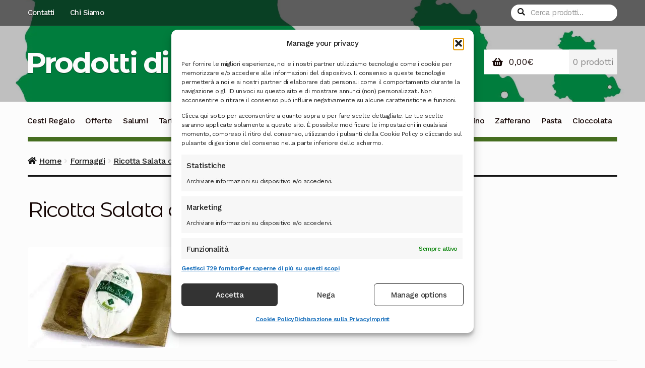

--- FILE ---
content_type: text/html; charset=UTF-8
request_url: https://www.prodottidinorcia.net/?attachment_id=98
body_size: 20703
content:
<!doctype html>
<html lang="it-IT">
<head>
<meta charset="UTF-8">
<meta name="viewport" content="width=device-width, initial-scale=1">
<link rel="profile" href="https://gmpg.org/xfn/11">
<link rel="pingback" href="https://www.prodottidinorcia.net/xmlrpc.php">

<meta name='robots' content='index, follow, max-image-preview:large, max-snippet:-1, max-video-preview:-1' />

	<!-- This site is optimized with the Yoast SEO plugin v26.7 - https://yoast.com/wordpress/plugins/seo/ -->
	<title>Ricotta Salata di Norcia fresca - Prodotti di Norcia</title>
	<link rel="canonical" href="https://www.prodottidinorcia.net/" />
	<meta property="og:locale" content="it_IT" />
	<meta property="og:type" content="article" />
	<meta property="og:title" content="Ricotta Salata di Norcia fresca - Prodotti di Norcia" />
	<meta property="og:url" content="https://www.prodottidinorcia.net/" />
	<meta property="og:site_name" content="Prodotti di Norcia" />
	<meta property="article:modified_time" content="2017-10-19T21:56:41+00:00" />
	<meta property="og:image" content="https://www.prodottidinorcia.net" />
	<meta property="og:image:width" content="1920" />
	<meta property="og:image:height" content="1280" />
	<meta property="og:image:type" content="image/jpeg" />
	<meta name="twitter:card" content="summary_large_image" />
	<script type="application/ld+json" class="yoast-schema-graph">{"@context":"https://schema.org","@graph":[{"@type":"WebPage","@id":"https://www.prodottidinorcia.net/","url":"https://www.prodottidinorcia.net/","name":"Ricotta Salata di Norcia fresca - Prodotti di Norcia","isPartOf":{"@id":"https://www.prodottidinorcia.net/#website"},"primaryImageOfPage":{"@id":"https://www.prodottidinorcia.net/#primaryimage"},"image":{"@id":"https://www.prodottidinorcia.net/#primaryimage"},"thumbnailUrl":"https://www.prodottidinorcia.net/wp-content/uploads/2017/07/ricotta_salata_mista_fesca_dettaglio_da_raw.jpg","datePublished":"2017-07-06T20:38:41+00:00","dateModified":"2017-10-19T21:56:41+00:00","breadcrumb":{"@id":"https://www.prodottidinorcia.net/#breadcrumb"},"inLanguage":"it-IT","potentialAction":[{"@type":"ReadAction","target":["https://www.prodottidinorcia.net/"]}]},{"@type":"ImageObject","inLanguage":"it-IT","@id":"https://www.prodottidinorcia.net/#primaryimage","url":"https://www.prodottidinorcia.net/wp-content/uploads/2017/07/ricotta_salata_mista_fesca_dettaglio_da_raw.jpg","contentUrl":"https://www.prodottidinorcia.net/wp-content/uploads/2017/07/ricotta_salata_mista_fesca_dettaglio_da_raw.jpg","width":1920,"height":1280,"caption":"Ricotta Salata di Norcia fresca"},{"@type":"BreadcrumbList","@id":"https://www.prodottidinorcia.net/#breadcrumb","itemListElement":[{"@type":"ListItem","position":1,"name":"Home","item":"https://www.prodottidinorcia.net/"},{"@type":"ListItem","position":2,"name":"Ricotta Salata di Norcia fresca","item":"https://www.prodottidinorcia.net/prodotto/ricotta-salata-norcia-fresca/"},{"@type":"ListItem","position":3,"name":"Ricotta Salata di Norcia fresca"}]},{"@type":"WebSite","@id":"https://www.prodottidinorcia.net/#website","url":"https://www.prodottidinorcia.net/","name":"Prodotti di Norcia","description":"Vendita di prodotti di Norcia e dintorni","potentialAction":[{"@type":"SearchAction","target":{"@type":"EntryPoint","urlTemplate":"https://www.prodottidinorcia.net/?s={search_term_string}"},"query-input":{"@type":"PropertyValueSpecification","valueRequired":true,"valueName":"search_term_string"}}],"inLanguage":"it-IT"}]}</script>
	<!-- / Yoast SEO plugin. -->


<link rel='dns-prefetch' href='//fonts.googleapis.com' />
<link rel='dns-prefetch' href='//b1602398.smushcdn.com' />
<link rel="alternate" type="application/rss+xml" title="Prodotti di Norcia &raquo; Feed" href="https://www.prodottidinorcia.net/feed/" />
<link rel="alternate" type="application/rss+xml" title="Prodotti di Norcia &raquo; Feed dei commenti" href="https://www.prodottidinorcia.net/comments/feed/" />
<link rel="alternate" type="application/rss+xml" title="Prodotti di Norcia &raquo; Ricotta Salata di Norcia fresca Feed dei commenti" href="https://www.prodottidinorcia.net/?attachment_id=98/feed/" />
<link rel="alternate" title="oEmbed (JSON)" type="application/json+oembed" href="https://www.prodottidinorcia.net/wp-json/oembed/1.0/embed?url=https%3A%2F%2Fwww.prodottidinorcia.net%2F%3Fattachment_id%3D98" />
<link rel="alternate" title="oEmbed (XML)" type="text/xml+oembed" href="https://www.prodottidinorcia.net/wp-json/oembed/1.0/embed?url=https%3A%2F%2Fwww.prodottidinorcia.net%2F%3Fattachment_id%3D98&#038;format=xml" />
		<style>
			.lazyload,
			.lazyloading {
				max-width: 100%;
			}
		</style>
		<style id='wp-img-auto-sizes-contain-inline-css'>
img:is([sizes=auto i],[sizes^="auto," i]){contain-intrinsic-size:3000px 1500px}
/*# sourceURL=wp-img-auto-sizes-contain-inline-css */
</style>
<style id='wp-emoji-styles-inline-css'>

	img.wp-smiley, img.emoji {
		display: inline !important;
		border: none !important;
		box-shadow: none !important;
		height: 1em !important;
		width: 1em !important;
		margin: 0 0.07em !important;
		vertical-align: -0.1em !important;
		background: none !important;
		padding: 0 !important;
	}
/*# sourceURL=wp-emoji-styles-inline-css */
</style>
<style id='wp-block-library-inline-css'>
:root{--wp-block-synced-color:#7a00df;--wp-block-synced-color--rgb:122,0,223;--wp-bound-block-color:var(--wp-block-synced-color);--wp-editor-canvas-background:#ddd;--wp-admin-theme-color:#007cba;--wp-admin-theme-color--rgb:0,124,186;--wp-admin-theme-color-darker-10:#006ba1;--wp-admin-theme-color-darker-10--rgb:0,107,160.5;--wp-admin-theme-color-darker-20:#005a87;--wp-admin-theme-color-darker-20--rgb:0,90,135;--wp-admin-border-width-focus:2px}@media (min-resolution:192dpi){:root{--wp-admin-border-width-focus:1.5px}}.wp-element-button{cursor:pointer}:root .has-very-light-gray-background-color{background-color:#eee}:root .has-very-dark-gray-background-color{background-color:#313131}:root .has-very-light-gray-color{color:#eee}:root .has-very-dark-gray-color{color:#313131}:root .has-vivid-green-cyan-to-vivid-cyan-blue-gradient-background{background:linear-gradient(135deg,#00d084,#0693e3)}:root .has-purple-crush-gradient-background{background:linear-gradient(135deg,#34e2e4,#4721fb 50%,#ab1dfe)}:root .has-hazy-dawn-gradient-background{background:linear-gradient(135deg,#faaca8,#dad0ec)}:root .has-subdued-olive-gradient-background{background:linear-gradient(135deg,#fafae1,#67a671)}:root .has-atomic-cream-gradient-background{background:linear-gradient(135deg,#fdd79a,#004a59)}:root .has-nightshade-gradient-background{background:linear-gradient(135deg,#330968,#31cdcf)}:root .has-midnight-gradient-background{background:linear-gradient(135deg,#020381,#2874fc)}:root{--wp--preset--font-size--normal:16px;--wp--preset--font-size--huge:42px}.has-regular-font-size{font-size:1em}.has-larger-font-size{font-size:2.625em}.has-normal-font-size{font-size:var(--wp--preset--font-size--normal)}.has-huge-font-size{font-size:var(--wp--preset--font-size--huge)}.has-text-align-center{text-align:center}.has-text-align-left{text-align:left}.has-text-align-right{text-align:right}.has-fit-text{white-space:nowrap!important}#end-resizable-editor-section{display:none}.aligncenter{clear:both}.items-justified-left{justify-content:flex-start}.items-justified-center{justify-content:center}.items-justified-right{justify-content:flex-end}.items-justified-space-between{justify-content:space-between}.screen-reader-text{border:0;clip-path:inset(50%);height:1px;margin:-1px;overflow:hidden;padding:0;position:absolute;width:1px;word-wrap:normal!important}.screen-reader-text:focus{background-color:#ddd;clip-path:none;color:#444;display:block;font-size:1em;height:auto;left:5px;line-height:normal;padding:15px 23px 14px;text-decoration:none;top:5px;width:auto;z-index:100000}html :where(.has-border-color){border-style:solid}html :where([style*=border-top-color]){border-top-style:solid}html :where([style*=border-right-color]){border-right-style:solid}html :where([style*=border-bottom-color]){border-bottom-style:solid}html :where([style*=border-left-color]){border-left-style:solid}html :where([style*=border-width]){border-style:solid}html :where([style*=border-top-width]){border-top-style:solid}html :where([style*=border-right-width]){border-right-style:solid}html :where([style*=border-bottom-width]){border-bottom-style:solid}html :where([style*=border-left-width]){border-left-style:solid}html :where(img[class*=wp-image-]){height:auto;max-width:100%}:where(figure){margin:0 0 1em}html :where(.is-position-sticky){--wp-admin--admin-bar--position-offset:var(--wp-admin--admin-bar--height,0px)}@media screen and (max-width:600px){html :where(.is-position-sticky){--wp-admin--admin-bar--position-offset:0px}}

/*# sourceURL=wp-block-library-inline-css */
</style><link rel='stylesheet' id='wc-blocks-style-css' href='https://www.prodottidinorcia.net/wp-content/plugins/woocommerce/assets/client/blocks/wc-blocks.css?ver=wc-10.4.3' media='all' />
<style id='global-styles-inline-css'>
:root{--wp--preset--aspect-ratio--square: 1;--wp--preset--aspect-ratio--4-3: 4/3;--wp--preset--aspect-ratio--3-4: 3/4;--wp--preset--aspect-ratio--3-2: 3/2;--wp--preset--aspect-ratio--2-3: 2/3;--wp--preset--aspect-ratio--16-9: 16/9;--wp--preset--aspect-ratio--9-16: 9/16;--wp--preset--color--black: #000000;--wp--preset--color--cyan-bluish-gray: #abb8c3;--wp--preset--color--white: #ffffff;--wp--preset--color--pale-pink: #f78da7;--wp--preset--color--vivid-red: #cf2e2e;--wp--preset--color--luminous-vivid-orange: #ff6900;--wp--preset--color--luminous-vivid-amber: #fcb900;--wp--preset--color--light-green-cyan: #7bdcb5;--wp--preset--color--vivid-green-cyan: #00d084;--wp--preset--color--pale-cyan-blue: #8ed1fc;--wp--preset--color--vivid-cyan-blue: #0693e3;--wp--preset--color--vivid-purple: #9b51e0;--wp--preset--gradient--vivid-cyan-blue-to-vivid-purple: linear-gradient(135deg,rgb(6,147,227) 0%,rgb(155,81,224) 100%);--wp--preset--gradient--light-green-cyan-to-vivid-green-cyan: linear-gradient(135deg,rgb(122,220,180) 0%,rgb(0,208,130) 100%);--wp--preset--gradient--luminous-vivid-amber-to-luminous-vivid-orange: linear-gradient(135deg,rgb(252,185,0) 0%,rgb(255,105,0) 100%);--wp--preset--gradient--luminous-vivid-orange-to-vivid-red: linear-gradient(135deg,rgb(255,105,0) 0%,rgb(207,46,46) 100%);--wp--preset--gradient--very-light-gray-to-cyan-bluish-gray: linear-gradient(135deg,rgb(238,238,238) 0%,rgb(169,184,195) 100%);--wp--preset--gradient--cool-to-warm-spectrum: linear-gradient(135deg,rgb(74,234,220) 0%,rgb(151,120,209) 20%,rgb(207,42,186) 40%,rgb(238,44,130) 60%,rgb(251,105,98) 80%,rgb(254,248,76) 100%);--wp--preset--gradient--blush-light-purple: linear-gradient(135deg,rgb(255,206,236) 0%,rgb(152,150,240) 100%);--wp--preset--gradient--blush-bordeaux: linear-gradient(135deg,rgb(254,205,165) 0%,rgb(254,45,45) 50%,rgb(107,0,62) 100%);--wp--preset--gradient--luminous-dusk: linear-gradient(135deg,rgb(255,203,112) 0%,rgb(199,81,192) 50%,rgb(65,88,208) 100%);--wp--preset--gradient--pale-ocean: linear-gradient(135deg,rgb(255,245,203) 0%,rgb(182,227,212) 50%,rgb(51,167,181) 100%);--wp--preset--gradient--electric-grass: linear-gradient(135deg,rgb(202,248,128) 0%,rgb(113,206,126) 100%);--wp--preset--gradient--midnight: linear-gradient(135deg,rgb(2,3,129) 0%,rgb(40,116,252) 100%);--wp--preset--font-size--small: 14px;--wp--preset--font-size--medium: 23px;--wp--preset--font-size--large: 26px;--wp--preset--font-size--x-large: 42px;--wp--preset--font-size--normal: 16px;--wp--preset--font-size--huge: 37px;--wp--preset--spacing--20: 0.44rem;--wp--preset--spacing--30: 0.67rem;--wp--preset--spacing--40: 1rem;--wp--preset--spacing--50: 1.5rem;--wp--preset--spacing--60: 2.25rem;--wp--preset--spacing--70: 3.38rem;--wp--preset--spacing--80: 5.06rem;--wp--preset--shadow--natural: 6px 6px 9px rgba(0, 0, 0, 0.2);--wp--preset--shadow--deep: 12px 12px 50px rgba(0, 0, 0, 0.4);--wp--preset--shadow--sharp: 6px 6px 0px rgba(0, 0, 0, 0.2);--wp--preset--shadow--outlined: 6px 6px 0px -3px rgb(255, 255, 255), 6px 6px rgb(0, 0, 0);--wp--preset--shadow--crisp: 6px 6px 0px rgb(0, 0, 0);}:root :where(.is-layout-flow) > :first-child{margin-block-start: 0;}:root :where(.is-layout-flow) > :last-child{margin-block-end: 0;}:root :where(.is-layout-flow) > *{margin-block-start: 24px;margin-block-end: 0;}:root :where(.is-layout-constrained) > :first-child{margin-block-start: 0;}:root :where(.is-layout-constrained) > :last-child{margin-block-end: 0;}:root :where(.is-layout-constrained) > *{margin-block-start: 24px;margin-block-end: 0;}:root :where(.is-layout-flex){gap: 24px;}:root :where(.is-layout-grid){gap: 24px;}body .is-layout-flex{display: flex;}.is-layout-flex{flex-wrap: wrap;align-items: center;}.is-layout-flex > :is(*, div){margin: 0;}body .is-layout-grid{display: grid;}.is-layout-grid > :is(*, div){margin: 0;}.has-black-color{color: var(--wp--preset--color--black) !important;}.has-cyan-bluish-gray-color{color: var(--wp--preset--color--cyan-bluish-gray) !important;}.has-white-color{color: var(--wp--preset--color--white) !important;}.has-pale-pink-color{color: var(--wp--preset--color--pale-pink) !important;}.has-vivid-red-color{color: var(--wp--preset--color--vivid-red) !important;}.has-luminous-vivid-orange-color{color: var(--wp--preset--color--luminous-vivid-orange) !important;}.has-luminous-vivid-amber-color{color: var(--wp--preset--color--luminous-vivid-amber) !important;}.has-light-green-cyan-color{color: var(--wp--preset--color--light-green-cyan) !important;}.has-vivid-green-cyan-color{color: var(--wp--preset--color--vivid-green-cyan) !important;}.has-pale-cyan-blue-color{color: var(--wp--preset--color--pale-cyan-blue) !important;}.has-vivid-cyan-blue-color{color: var(--wp--preset--color--vivid-cyan-blue) !important;}.has-vivid-purple-color{color: var(--wp--preset--color--vivid-purple) !important;}.has-black-background-color{background-color: var(--wp--preset--color--black) !important;}.has-cyan-bluish-gray-background-color{background-color: var(--wp--preset--color--cyan-bluish-gray) !important;}.has-white-background-color{background-color: var(--wp--preset--color--white) !important;}.has-pale-pink-background-color{background-color: var(--wp--preset--color--pale-pink) !important;}.has-vivid-red-background-color{background-color: var(--wp--preset--color--vivid-red) !important;}.has-luminous-vivid-orange-background-color{background-color: var(--wp--preset--color--luminous-vivid-orange) !important;}.has-luminous-vivid-amber-background-color{background-color: var(--wp--preset--color--luminous-vivid-amber) !important;}.has-light-green-cyan-background-color{background-color: var(--wp--preset--color--light-green-cyan) !important;}.has-vivid-green-cyan-background-color{background-color: var(--wp--preset--color--vivid-green-cyan) !important;}.has-pale-cyan-blue-background-color{background-color: var(--wp--preset--color--pale-cyan-blue) !important;}.has-vivid-cyan-blue-background-color{background-color: var(--wp--preset--color--vivid-cyan-blue) !important;}.has-vivid-purple-background-color{background-color: var(--wp--preset--color--vivid-purple) !important;}.has-black-border-color{border-color: var(--wp--preset--color--black) !important;}.has-cyan-bluish-gray-border-color{border-color: var(--wp--preset--color--cyan-bluish-gray) !important;}.has-white-border-color{border-color: var(--wp--preset--color--white) !important;}.has-pale-pink-border-color{border-color: var(--wp--preset--color--pale-pink) !important;}.has-vivid-red-border-color{border-color: var(--wp--preset--color--vivid-red) !important;}.has-luminous-vivid-orange-border-color{border-color: var(--wp--preset--color--luminous-vivid-orange) !important;}.has-luminous-vivid-amber-border-color{border-color: var(--wp--preset--color--luminous-vivid-amber) !important;}.has-light-green-cyan-border-color{border-color: var(--wp--preset--color--light-green-cyan) !important;}.has-vivid-green-cyan-border-color{border-color: var(--wp--preset--color--vivid-green-cyan) !important;}.has-pale-cyan-blue-border-color{border-color: var(--wp--preset--color--pale-cyan-blue) !important;}.has-vivid-cyan-blue-border-color{border-color: var(--wp--preset--color--vivid-cyan-blue) !important;}.has-vivid-purple-border-color{border-color: var(--wp--preset--color--vivid-purple) !important;}.has-vivid-cyan-blue-to-vivid-purple-gradient-background{background: var(--wp--preset--gradient--vivid-cyan-blue-to-vivid-purple) !important;}.has-light-green-cyan-to-vivid-green-cyan-gradient-background{background: var(--wp--preset--gradient--light-green-cyan-to-vivid-green-cyan) !important;}.has-luminous-vivid-amber-to-luminous-vivid-orange-gradient-background{background: var(--wp--preset--gradient--luminous-vivid-amber-to-luminous-vivid-orange) !important;}.has-luminous-vivid-orange-to-vivid-red-gradient-background{background: var(--wp--preset--gradient--luminous-vivid-orange-to-vivid-red) !important;}.has-very-light-gray-to-cyan-bluish-gray-gradient-background{background: var(--wp--preset--gradient--very-light-gray-to-cyan-bluish-gray) !important;}.has-cool-to-warm-spectrum-gradient-background{background: var(--wp--preset--gradient--cool-to-warm-spectrum) !important;}.has-blush-light-purple-gradient-background{background: var(--wp--preset--gradient--blush-light-purple) !important;}.has-blush-bordeaux-gradient-background{background: var(--wp--preset--gradient--blush-bordeaux) !important;}.has-luminous-dusk-gradient-background{background: var(--wp--preset--gradient--luminous-dusk) !important;}.has-pale-ocean-gradient-background{background: var(--wp--preset--gradient--pale-ocean) !important;}.has-electric-grass-gradient-background{background: var(--wp--preset--gradient--electric-grass) !important;}.has-midnight-gradient-background{background: var(--wp--preset--gradient--midnight) !important;}.has-small-font-size{font-size: var(--wp--preset--font-size--small) !important;}.has-medium-font-size{font-size: var(--wp--preset--font-size--medium) !important;}.has-large-font-size{font-size: var(--wp--preset--font-size--large) !important;}.has-x-large-font-size{font-size: var(--wp--preset--font-size--x-large) !important;}
/*# sourceURL=global-styles-inline-css */
</style>

<style id='classic-theme-styles-inline-css'>
/*! This file is auto-generated */
.wp-block-button__link{color:#fff;background-color:#32373c;border-radius:9999px;box-shadow:none;text-decoration:none;padding:calc(.667em + 2px) calc(1.333em + 2px);font-size:1.125em}.wp-block-file__button{background:#32373c;color:#fff;text-decoration:none}
/*# sourceURL=/wp-includes/css/classic-themes.min.css */
</style>
<link rel='stylesheet' id='storefront-gutenberg-blocks-css' href='https://www.prodottidinorcia.net/wp-content/themes/storefront/assets/css/base/gutenberg-blocks.css?ver=4.6.2' media='all' />
<style id='storefront-gutenberg-blocks-inline-css'>

				.wp-block-button__link:not(.has-text-color) {
					color: #fcfcfc;
				}

				.wp-block-button__link:not(.has-text-color):hover,
				.wp-block-button__link:not(.has-text-color):focus,
				.wp-block-button__link:not(.has-text-color):active {
					color: #fcfcfc;
				}

				.wp-block-button__link:not(.has-background) {
					background-color: #c7804d;
				}

				.wp-block-button__link:not(.has-background):hover,
				.wp-block-button__link:not(.has-background):focus,
				.wp-block-button__link:not(.has-background):active {
					border-color: #ae6734;
					background-color: #ae6734;
				}

				.wc-block-grid__products .wc-block-grid__product .wp-block-button__link {
					background-color: #c7804d;
					border-color: #c7804d;
					color: #fcfcfc;
				}

				.wp-block-quote footer,
				.wp-block-quote cite,
				.wp-block-quote__citation {
					color: #150604;
				}

				.wp-block-pullquote cite,
				.wp-block-pullquote footer,
				.wp-block-pullquote__citation {
					color: #150604;
				}

				.wp-block-image figcaption {
					color: #150604;
				}

				.wp-block-separator.is-style-dots::before {
					color: #150604;
				}

				.wp-block-file a.wp-block-file__button {
					color: #fcfcfc;
					background-color: #c7804d;
					border-color: #c7804d;
				}

				.wp-block-file a.wp-block-file__button:hover,
				.wp-block-file a.wp-block-file__button:focus,
				.wp-block-file a.wp-block-file__button:active {
					color: #fcfcfc;
					background-color: #ae6734;
				}

				.wp-block-code,
				.wp-block-preformatted pre {
					color: #150604;
				}

				.wp-block-table:not( .has-background ):not( .is-style-stripes ) tbody tr:nth-child(2n) td {
					background-color: #fafafa;
				}

				.wp-block-cover .wp-block-cover__inner-container h1:not(.has-text-color),
				.wp-block-cover .wp-block-cover__inner-container h2:not(.has-text-color),
				.wp-block-cover .wp-block-cover__inner-container h3:not(.has-text-color),
				.wp-block-cover .wp-block-cover__inner-container h4:not(.has-text-color),
				.wp-block-cover .wp-block-cover__inner-container h5:not(.has-text-color),
				.wp-block-cover .wp-block-cover__inner-container h6:not(.has-text-color) {
					color: #000000;
				}

				div.wc-block-components-price-slider__range-input-progress,
				.rtl .wc-block-components-price-slider__range-input-progress {
					--range-color: #c7804d;
				}

				/* Target only IE11 */
				@media all and (-ms-high-contrast: none), (-ms-high-contrast: active) {
					.wc-block-components-price-slider__range-input-progress {
						background: #c7804d;
					}
				}

				.wc-block-components-button:not(.is-link) {
					background-color: #150604;
					color: #fcfcfc;
				}

				.wc-block-components-button:not(.is-link):hover,
				.wc-block-components-button:not(.is-link):focus,
				.wc-block-components-button:not(.is-link):active {
					background-color: #000000;
					color: #fcfcfc;
				}

				.wc-block-components-button:not(.is-link):disabled {
					background-color: #150604;
					color: #fcfcfc;
				}

				.wc-block-cart__submit-container {
					background-color: #fcfcfc;
				}

				.wc-block-cart__submit-container::before {
					color: rgba(217,217,217,0.5);
				}

				.wc-block-components-order-summary-item__quantity {
					background-color: #fcfcfc;
					border-color: #150604;
					box-shadow: 0 0 0 2px #fcfcfc;
					color: #150604;
				}
			
/*# sourceURL=storefront-gutenberg-blocks-inline-css */
</style>
<style id='woocommerce-inline-inline-css'>
.woocommerce form .form-row .required { visibility: visible; }
/*# sourceURL=woocommerce-inline-inline-css */
</style>
<link rel='stylesheet' id='cmplz-general-css' href='https://www.prodottidinorcia.net/wp-content/plugins/complianz-gdpr-premium/assets/css/cookieblocker.min.css?ver=1762296695' media='all' />
<link rel='stylesheet' id='storefront-style-css' href='https://www.prodottidinorcia.net/wp-content/themes/storefront/style.css?ver=4.6.2' media='all' />
<style id='storefront-style-inline-css'>

			.main-navigation ul li a,
			.site-title a,
			ul.menu li a,
			.site-branding h1 a,
			button.menu-toggle,
			button.menu-toggle:hover,
			.handheld-navigation .dropdown-toggle {
				color: #fcfcfc;
			}

			button.menu-toggle,
			button.menu-toggle:hover {
				border-color: #fcfcfc;
			}

			.main-navigation ul li a:hover,
			.main-navigation ul li:hover > a,
			.site-title a:hover,
			.site-header ul.menu li.current-menu-item > a {
				color: #ffffff;
			}

			table:not( .has-background ) th {
				background-color: #f5f5f5;
			}

			table:not( .has-background ) tbody td {
				background-color: #fafafa;
			}

			table:not( .has-background ) tbody tr:nth-child(2n) td,
			fieldset,
			fieldset legend {
				background-color: #f8f8f8;
			}

			.site-header,
			.secondary-navigation ul ul,
			.main-navigation ul.menu > li.menu-item-has-children:after,
			.secondary-navigation ul.menu ul,
			.storefront-handheld-footer-bar,
			.storefront-handheld-footer-bar ul li > a,
			.storefront-handheld-footer-bar ul li.search .site-search,
			button.menu-toggle,
			button.menu-toggle:hover {
				background-color: #456d1f;
			}

			p.site-description,
			.site-header,
			.storefront-handheld-footer-bar {
				color: #fcfcfc;
			}

			button.menu-toggle:after,
			button.menu-toggle:before,
			button.menu-toggle span:before {
				background-color: #fcfcfc;
			}

			h1, h2, h3, h4, h5, h6, .wc-block-grid__product-title {
				color: #150604;
			}

			.widget h1 {
				border-bottom-color: #150604;
			}

			body,
			.secondary-navigation a {
				color: #150604;
			}

			.widget-area .widget a,
			.hentry .entry-header .posted-on a,
			.hentry .entry-header .post-author a,
			.hentry .entry-header .post-comments a,
			.hentry .entry-header .byline a {
				color: #1a0b09;
			}

			a {
				color: #c7804d;
			}

			a:focus,
			button:focus,
			.button.alt:focus,
			input:focus,
			textarea:focus,
			input[type="button"]:focus,
			input[type="reset"]:focus,
			input[type="submit"]:focus,
			input[type="email"]:focus,
			input[type="tel"]:focus,
			input[type="url"]:focus,
			input[type="password"]:focus,
			input[type="search"]:focus {
				outline-color: #c7804d;
			}

			button, input[type="button"], input[type="reset"], input[type="submit"], .button, .widget a.button {
				background-color: #c7804d;
				border-color: #c7804d;
				color: #fcfcfc;
			}

			button:hover, input[type="button"]:hover, input[type="reset"]:hover, input[type="submit"]:hover, .button:hover, .widget a.button:hover {
				background-color: #ae6734;
				border-color: #ae6734;
				color: #fcfcfc;
			}

			button.alt, input[type="button"].alt, input[type="reset"].alt, input[type="submit"].alt, .button.alt, .widget-area .widget a.button.alt {
				background-color: #150604;
				border-color: #150604;
				color: #fcfcfc;
			}

			button.alt:hover, input[type="button"].alt:hover, input[type="reset"].alt:hover, input[type="submit"].alt:hover, .button.alt:hover, .widget-area .widget a.button.alt:hover {
				background-color: #000000;
				border-color: #000000;
				color: #fcfcfc;
			}

			.pagination .page-numbers li .page-numbers.current {
				background-color: #e3e3e3;
				color: #0b0000;
			}

			#comments .comment-list .comment-content .comment-text {
				background-color: #f5f5f5;
			}

			.site-footer {
				background-color: #1f1d1d;
				color: #8d8d8d;
			}

			.site-footer a:not(.button):not(.components-button) {
				color: #bebebe;
			}

			.site-footer .storefront-handheld-footer-bar a:not(.button):not(.components-button) {
				color: #fcfcfc;
			}

			.site-footer h1, .site-footer h2, .site-footer h3, .site-footer h4, .site-footer h5, .site-footer h6, .site-footer .widget .widget-title, .site-footer .widget .widgettitle {
				color: #e2e0de;
			}

			.page-template-template-homepage.has-post-thumbnail .type-page.has-post-thumbnail .entry-title {
				color: #000000;
			}

			.page-template-template-homepage.has-post-thumbnail .type-page.has-post-thumbnail .entry-content {
				color: #000000;
			}

			@media screen and ( min-width: 768px ) {
				.secondary-navigation ul.menu a:hover {
					color: #ffffff;
				}

				.secondary-navigation ul.menu a {
					color: #fcfcfc;
				}

				.main-navigation ul.menu ul.sub-menu,
				.main-navigation ul.nav-menu ul.children {
					background-color: #365e10;
				}

				.site-header {
					border-bottom-color: #365e10;
				}
			}
/*# sourceURL=storefront-style-inline-css */
</style>
<link rel='stylesheet' id='storefront-icons-css' href='https://www.prodottidinorcia.net/wp-content/themes/storefront/assets/css/base/icons.css?ver=4.6.2' media='all' />
<link rel='stylesheet' id='storefront-fonts-css' href='https://fonts.googleapis.com/css?family=Source+Sans+Pro%3A400%2C300%2C300italic%2C400italic%2C600%2C700%2C900&#038;subset=latin%2Clatin-ext&#038;ver=4.6.2' media='all' />
<link rel='stylesheet' id='storefront-woocommerce-style-css' href='https://www.prodottidinorcia.net/wp-content/themes/storefront/assets/css/woocommerce/woocommerce.css?ver=4.6.2' media='all' />
<style id='storefront-woocommerce-style-inline-css'>
@font-face {
				font-family: star;
				src: url(https://www.prodottidinorcia.net/wp-content/plugins/woocommerce/assets/fonts/star.eot);
				src:
					url(https://www.prodottidinorcia.net/wp-content/plugins/woocommerce/assets/fonts/star.eot?#iefix) format("embedded-opentype"),
					url(https://www.prodottidinorcia.net/wp-content/plugins/woocommerce/assets/fonts/star.woff) format("woff"),
					url(https://www.prodottidinorcia.net/wp-content/plugins/woocommerce/assets/fonts/star.ttf) format("truetype"),
					url(https://www.prodottidinorcia.net/wp-content/plugins/woocommerce/assets/fonts/star.svg#star) format("svg");
				font-weight: 400;
				font-style: normal;
			}
			@font-face {
				font-family: WooCommerce;
				src: url(https://www.prodottidinorcia.net/wp-content/plugins/woocommerce/assets/fonts/WooCommerce.eot);
				src:
					url(https://www.prodottidinorcia.net/wp-content/plugins/woocommerce/assets/fonts/WooCommerce.eot?#iefix) format("embedded-opentype"),
					url(https://www.prodottidinorcia.net/wp-content/plugins/woocommerce/assets/fonts/WooCommerce.woff) format("woff"),
					url(https://www.prodottidinorcia.net/wp-content/plugins/woocommerce/assets/fonts/WooCommerce.ttf) format("truetype"),
					url(https://www.prodottidinorcia.net/wp-content/plugins/woocommerce/assets/fonts/WooCommerce.svg#WooCommerce) format("svg");
				font-weight: 400;
				font-style: normal;
			}

			a.cart-contents,
			.site-header-cart .widget_shopping_cart a {
				color: #fcfcfc;
			}

			a.cart-contents:hover,
			.site-header-cart .widget_shopping_cart a:hover,
			.site-header-cart:hover > li > a {
				color: #ffffff;
			}

			table.cart td.product-remove,
			table.cart td.actions {
				border-top-color: #fcfcfc;
			}

			.storefront-handheld-footer-bar ul li.cart .count {
				background-color: #fcfcfc;
				color: #456d1f;
				border-color: #456d1f;
			}

			.woocommerce-tabs ul.tabs li.active a,
			ul.products li.product .price,
			.onsale,
			.wc-block-grid__product-onsale,
			.widget_search form:before,
			.widget_product_search form:before {
				color: #150604;
			}

			.woocommerce-breadcrumb a,
			a.woocommerce-review-link,
			.product_meta a {
				color: #1a0b09;
			}

			.wc-block-grid__product-onsale,
			.onsale {
				border-color: #150604;
			}

			.star-rating span:before,
			.quantity .plus, .quantity .minus,
			p.stars a:hover:after,
			p.stars a:after,
			.star-rating span:before,
			#payment .payment_methods li input[type=radio]:first-child:checked+label:before {
				color: #c7804d;
			}

			.widget_price_filter .ui-slider .ui-slider-range,
			.widget_price_filter .ui-slider .ui-slider-handle {
				background-color: #c7804d;
			}

			.order_details {
				background-color: #f5f5f5;
			}

			.order_details > li {
				border-bottom: 1px dotted #e0e0e0;
			}

			.order_details:before,
			.order_details:after {
				background: -webkit-linear-gradient(transparent 0,transparent 0),-webkit-linear-gradient(135deg,#f5f5f5 33.33%,transparent 33.33%),-webkit-linear-gradient(45deg,#f5f5f5 33.33%,transparent 33.33%)
			}

			#order_review {
				background-color: #fcfcfc;
			}

			#payment .payment_methods > li .payment_box,
			#payment .place-order {
				background-color: #f7f7f7;
			}

			#payment .payment_methods > li:not(.woocommerce-notice) {
				background-color: #f2f2f2;
			}

			#payment .payment_methods > li:not(.woocommerce-notice):hover {
				background-color: #ededed;
			}

			.woocommerce-pagination .page-numbers li .page-numbers.current {
				background-color: #e3e3e3;
				color: #0b0000;
			}

			.wc-block-grid__product-onsale,
			.onsale,
			.woocommerce-pagination .page-numbers li .page-numbers:not(.current) {
				color: #150604;
			}

			p.stars a:before,
			p.stars a:hover~a:before,
			p.stars.selected a.active~a:before {
				color: #150604;
			}

			p.stars.selected a.active:before,
			p.stars:hover a:before,
			p.stars.selected a:not(.active):before,
			p.stars.selected a.active:before {
				color: #c7804d;
			}

			.single-product div.product .woocommerce-product-gallery .woocommerce-product-gallery__trigger {
				background-color: #c7804d;
				color: #fcfcfc;
			}

			.single-product div.product .woocommerce-product-gallery .woocommerce-product-gallery__trigger:hover {
				background-color: #ae6734;
				border-color: #ae6734;
				color: #fcfcfc;
			}

			.button.added_to_cart:focus,
			.button.wc-forward:focus {
				outline-color: #c7804d;
			}

			.added_to_cart,
			.site-header-cart .widget_shopping_cart a.button,
			.wc-block-grid__products .wc-block-grid__product .wp-block-button__link {
				background-color: #c7804d;
				border-color: #c7804d;
				color: #fcfcfc;
			}

			.added_to_cart:hover,
			.site-header-cart .widget_shopping_cart a.button:hover,
			.wc-block-grid__products .wc-block-grid__product .wp-block-button__link:hover {
				background-color: #ae6734;
				border-color: #ae6734;
				color: #fcfcfc;
			}

			.added_to_cart.alt, .added_to_cart, .widget a.button.checkout {
				background-color: #150604;
				border-color: #150604;
				color: #fcfcfc;
			}

			.added_to_cart.alt:hover, .added_to_cart:hover, .widget a.button.checkout:hover {
				background-color: #000000;
				border-color: #000000;
				color: #fcfcfc;
			}

			.button.loading {
				color: #c7804d;
			}

			.button.loading:hover {
				background-color: #c7804d;
			}

			.button.loading:after {
				color: #fcfcfc;
			}

			@media screen and ( min-width: 768px ) {
				.site-header-cart .widget_shopping_cart,
				.site-header .product_list_widget li .quantity {
					color: #fcfcfc;
				}

				.site-header-cart .widget_shopping_cart .buttons,
				.site-header-cart .widget_shopping_cart .total {
					background-color: #3b6315;
				}

				.site-header-cart .widget_shopping_cart {
					background-color: #365e10;
				}
			}
				.storefront-product-pagination a {
					color: #150604;
					background-color: #fcfcfc;
				}
				.storefront-sticky-add-to-cart {
					color: #150604;
					background-color: #fcfcfc;
				}

				.storefront-sticky-add-to-cart a:not(.button) {
					color: #fcfcfc;
				}
/*# sourceURL=storefront-woocommerce-style-inline-css */
</style>
<link rel='stylesheet' id='storefront-child-style-css' href='https://www.prodottidinorcia.net/wp-content/themes/homestore/style.css?ver=2.0.34' media='all' />
<style id='storefront-child-style-inline-css'>
.site-header,
			.main-navigation ul ul,
			.secondary-navigation ul ul,
			.main-navigation ul.menu > li.menu-item-has-children:after,
			.secondary-navigation ul.menu ul,
			.main-navigation ul.menu ul,
			.main-navigation ul.nav-menu ul {
				background-color: #456d1f;
			}
.storefront-product-section .section-title:after, .single-product div.product .related.products > h2:first-child:after {
				border-color: transparent #fcfcfc#fcfcfc#fcfcfc;
			}
#page #site-navigation {
				border-bottom-color: #456d1f;
			}
.main-navigation ul.menu > li.current-menu-item > a, .main-navigation ul.nav-menu > li.current_page_item > a, .main-navigation ul.nav-menu > li:hover > a {
				color: #c7804d;
			}

			.site-header .site-branding .site-title a,
			.site-header .site-branding .site-description,
			.secondary-navigation .menu > li > a,
			.secondary-navigation .nav-menu > li > a,
			.secondary-navigation .nav-menu > li > a:before {
				color: #fcfcfc;
			}

			.site-header .site-branding .site-description {
				border-left-color: #fcfcfc;
			}

			.secondary-navigation .menu > li > a:before,
			.secondary-navigation .nav-menu > li > a:before {
				background-color: #fcfcfc;
			}
.sprh-hero a.button,
			.sph-hero a.button {
				background-color: #150604;
				color: #fcfcfc;
			}
#page .site-header .hs-primary-navigation, .woocommerce-breadcrumb { background-color: #fcfcfc; }
/*# sourceURL=storefront-child-style-inline-css */
</style>
<link rel='stylesheet' id='work-sans-css' href='//fonts.googleapis.com/css?family=Work+Sans%3A400%2C300%2C500%2C600%2C700&#038;ver=6.9' media='all' />
<link rel='stylesheet' id='montserrat-alternates-css' href='//fonts.googleapis.com/css?family=Montserrat+Alternates%3A400%2C700&#038;ver=6.9' media='all' />
<link rel='stylesheet' id='storefront-woocommerce-brands-style-css' href='https://www.prodottidinorcia.net/wp-content/themes/storefront/assets/css/woocommerce/extensions/brands.css?ver=4.6.2' media='all' />
<script type="text/javascript">( function( html ) { html.setAttribute( "class", "js" + ( html.getAttribute( "class" ) || "" ) ); } ).call(null, document.documentElement);</script><script src="https://www.prodottidinorcia.net/wp-content/plugins/complianz-gdpr-premium/pro/tcf-stub/build/index.js?ver=1762296695" id="cmplz-tcf-stub-js"></script>
<script src="https://www.prodottidinorcia.net/wp-includes/js/jquery/jquery.min.js?ver=3.7.1" id="jquery-core-js"></script>
<script src="https://www.prodottidinorcia.net/wp-includes/js/jquery/jquery-migrate.min.js?ver=3.4.1" id="jquery-migrate-js"></script>
<script src="https://www.prodottidinorcia.net/wp-content/plugins/woocommerce/assets/js/jquery-blockui/jquery.blockUI.min.js?ver=2.7.0-wc.10.4.3" id="wc-jquery-blockui-js" defer data-wp-strategy="defer"></script>
<script id="wc-add-to-cart-js-extra">
var wc_add_to_cart_params = {"ajax_url":"/wp-admin/admin-ajax.php","wc_ajax_url":"/?wc-ajax=%%endpoint%%","i18n_view_cart":"Visualizza carrello","cart_url":"https://www.prodottidinorcia.net/carrello/","is_cart":"","cart_redirect_after_add":"no"};
//# sourceURL=wc-add-to-cart-js-extra
</script>
<script src="https://www.prodottidinorcia.net/wp-content/plugins/woocommerce/assets/js/frontend/add-to-cart.min.js?ver=10.4.3" id="wc-add-to-cart-js" defer data-wp-strategy="defer"></script>
<script src="https://www.prodottidinorcia.net/wp-content/plugins/woocommerce/assets/js/js-cookie/js.cookie.min.js?ver=2.1.4-wc.10.4.3" id="wc-js-cookie-js" defer data-wp-strategy="defer"></script>
<script id="woocommerce-js-extra">
var woocommerce_params = {"ajax_url":"/wp-admin/admin-ajax.php","wc_ajax_url":"/?wc-ajax=%%endpoint%%","i18n_password_show":"Mostra password","i18n_password_hide":"Nascondi password"};
//# sourceURL=woocommerce-js-extra
</script>
<script src="https://www.prodottidinorcia.net/wp-content/plugins/woocommerce/assets/js/frontend/woocommerce.min.js?ver=10.4.3" id="woocommerce-js" defer data-wp-strategy="defer"></script>
<script id="cmplz-tcf-js-extra">
var cmplz_tcf = {"cmp_url":"https://www.prodottidinorcia.net/wp-content/uploads/complianz/","retention_string":"Conservazioni in giorni","undeclared_string":"Non dichiarato","isServiceSpecific":"1","excludedVendors":{"15":15,"66":66,"119":119,"139":139,"141":141,"174":174,"192":192,"262":262,"375":375,"377":377,"387":387,"427":427,"435":435,"512":512,"527":527,"569":569,"581":581,"587":587,"626":626,"644":644,"667":667,"713":713,"733":733,"736":736,"748":748,"776":776,"806":806,"822":822,"830":830,"836":836,"856":856,"879":879,"882":882,"888":888,"909":909,"970":970,"986":986,"1015":1015,"1018":1018,"1022":1022,"1039":1039,"1078":1078,"1079":1079,"1094":1094,"1149":1149,"1156":1156,"1167":1167,"1173":1173,"1199":1199,"1211":1211,"1216":1216,"1252":1252,"1263":1263,"1298":1298,"1305":1305,"1342":1342,"1343":1343,"1355":1355,"1365":1365,"1366":1366,"1368":1368,"1371":1371,"1373":1373,"1391":1391,"1405":1405,"1418":1418,"1423":1423,"1425":1425,"1440":1440,"1442":1442,"1482":1482,"1492":1492,"1496":1496,"1503":1503,"1508":1508,"1509":1509,"1510":1510,"1519":1519},"purposes":[1],"specialPurposes":[1,2,3],"features":[1,2,3],"specialFeatures":[],"publisherCountryCode":"IT","lspact":"N","ccpa_applies":"","ac_mode":"1","debug":"","prefix":"cmplz_"};
//# sourceURL=cmplz-tcf-js-extra
</script>
<script defer src="https://www.prodottidinorcia.net/wp-content/plugins/complianz-gdpr-premium/pro/tcf/build/index.js?ver=19bc4da4da0039b340b0" id="cmplz-tcf-js"></script>
<script id="wc-cart-fragments-js-extra">
var wc_cart_fragments_params = {"ajax_url":"/wp-admin/admin-ajax.php","wc_ajax_url":"/?wc-ajax=%%endpoint%%","cart_hash_key":"wc_cart_hash_5a92479658a0f41d2070f3c9000aac64","fragment_name":"wc_fragments_5a92479658a0f41d2070f3c9000aac64","request_timeout":"5000"};
//# sourceURL=wc-cart-fragments-js-extra
</script>
<script src="https://www.prodottidinorcia.net/wp-content/plugins/woocommerce/assets/js/frontend/cart-fragments.min.js?ver=10.4.3" id="wc-cart-fragments-js" defer data-wp-strategy="defer"></script>
<link rel="https://api.w.org/" href="https://www.prodottidinorcia.net/wp-json/" /><link rel="alternate" title="JSON" type="application/json" href="https://www.prodottidinorcia.net/wp-json/wp/v2/media/98" /><link rel="EditURI" type="application/rsd+xml" title="RSD" href="https://www.prodottidinorcia.net/xmlrpc.php?rsd" />

<link rel='shortlink' href='https://www.prodottidinorcia.net/?p=98' />
			<style>.cmplz-hidden {
					display: none !important;
				}</style>		<script>
			document.documentElement.className = document.documentElement.className.replace('no-js', 'js');
		</script>
				<style>
			.no-js img.lazyload {
				display: none;
			}

			figure.wp-block-image img.lazyloading {
				min-width: 150px;
			}

			.lazyload,
			.lazyloading {
				--smush-placeholder-width: 100px;
				--smush-placeholder-aspect-ratio: 1/1;
				width: var(--smush-image-width, var(--smush-placeholder-width)) !important;
				aspect-ratio: var(--smush-image-aspect-ratio, var(--smush-placeholder-aspect-ratio)) !important;
			}

						.lazyload, .lazyloading {
				opacity: 0;
			}

			.lazyloaded {
				opacity: 1;
				transition: opacity 400ms;
				transition-delay: 0ms;
			}

					</style>
			<noscript><style>.woocommerce-product-gallery{ opacity: 1 !important; }</style></noscript>
	<link rel="icon" href="https://b1602398.smushcdn.com/1602398/wp-content/uploads/2017/06/cropped-logo_prodottidinorcia_net_512-32x32.jpg?lossy=1&strip=1&webp=1" sizes="32x32" />
<link rel="icon" href="https://b1602398.smushcdn.com/1602398/wp-content/uploads/2017/06/cropped-logo_prodottidinorcia_net_512-192x192.jpg?lossy=1&strip=1&webp=1" sizes="192x192" />
<link rel="apple-touch-icon" href="https://b1602398.smushcdn.com/1602398/wp-content/uploads/2017/06/cropped-logo_prodottidinorcia_net_512-180x180.jpg?lossy=1&strip=1&webp=1" />
<meta name="msapplication-TileImage" content="https://www.prodottidinorcia.net/wp-content/uploads/2017/06/cropped-logo_prodottidinorcia_net_512-270x270.jpg" />
		<style id="wp-custom-css">
			/*
Puoi aggiungere qui il tuo codice CSS.

Per maggiori informazioni consulta la documentazione (fai clic sull'icona con il punto interrogativo qui sopra).
*/
.page-template-template-homepage.has-post-thumbnail .type-page.has-post-thumbnail .entry-content.loaded, .page-template-template-homepage.has-post-thumbnail .type-page.has-post-thumbnail .entry-title.loaded {
	opacity: 1;
	background: rgba(255, 255, 255, 0.6);
}	
.main-navigation ul.menu, .main-navigation ul.nav-menu {margin-left:0em !important;}
.main-navigation ul.menu > li > a, .main-navigation ul.nav-menu > li > a {
	font-size: 0.9em;
	font-weight: 500;
}
.paypal-button {
	width: 65% !important;
}
#page .onsale {
	position: absolute;
	border: none;
	background: #007438 !important;
	text-align: center;
	color: #fff !important;
	width: 53px;
	height: 53px;
	line-height: 53px;
	border-radius: 53px;
	padding: 0;
	font-size: 0.5em;
}
.single-product div.product .woocommerce-tabs .entry-content #comments > h2:first-child, .single-product div.product .woocommerce-tabs .entry-content > h2:first-child {
	font-weight: normal;
	font-size: 1.55em;
	display: none;
}		</style>
		<link rel='stylesheet' id='select2-css' href='https://www.prodottidinorcia.net/wp-content/plugins/woocommerce/assets/css/select2.css?ver=10.4.3' media='all' />
</head>

<body data-cmplz=1 class="attachment wp-singular attachment-template-default single single-attachment postid-98 attachmentid-98 attachment-jpeg wp-embed-responsive wp-theme-storefront wp-child-theme-homestore theme-storefront woocommerce-no-js storefront-2x storefront-2-3 hs-has-header-image group-blog storefront-full-width-content storefront-secondary-navigation storefront-align-wide left-sidebar woocommerce-active">



<div id="page" class="hfeed site">
	
	<header id="masthead" class="site-header lazyload" role="banner" style="background-image:inherit; " data-bg-image="url(https://b1602398.smushcdn.com/1602398/wp-content/uploads/2017/06/cropped-sfondo_prodottidinorcia_net.jpg?lossy=1&amp;strip=1&amp;webp=1)">

		<div class="col-full"><section class="hs-header-bar">		<a class="skip-link screen-reader-text" href="#site-navigation">Vai alla navigazione</a>
		<a class="skip-link screen-reader-text" href="#content">Vai al contenuto</a>
					<nav class="secondary-navigation" role="navigation" aria-label="Navigazione secondaria">
				<div class="menu-menu-secondario-container"><ul id="menu-menu-secondario" class="menu"><li id="menu-item-370" class="menu-item menu-item-type-post_type menu-item-object-page menu-item-370"><a href="https://www.prodottidinorcia.net/contatti/">Contatti</a></li>
<li id="menu-item-371" class="menu-item menu-item-type-post_type menu-item-object-page menu-item-371"><a href="https://www.prodottidinorcia.net/chi-siamo/">Chi Siamo</a></li>
</ul></div>			</nav><!-- #site-navigation -->
						<div class="site-search">
				<div class="widget woocommerce widget_product_search"><form role="search" method="get" class="woocommerce-product-search" action="https://www.prodottidinorcia.net/">
	<label class="screen-reader-text" for="woocommerce-product-search-field-0">Cerca:</label>
	<input type="search" id="woocommerce-product-search-field-0" class="search-field" placeholder="Cerca prodotti&hellip;" value="" name="s" />
	<button type="submit" value="Cerca" class="">Cerca</button>
	<input type="hidden" name="post_type" value="product" />
</form>
</div>			</div>
			</section>		<div class="site-branding">
			<div class="beta site-title"><a href="https://www.prodottidinorcia.net/" rel="home">Prodotti di Norcia</a></div><p class="site-description">Vendita di prodotti di Norcia e dintorni</p>		</div>
				<ul id="site-header-cart" class="site-header-cart menu">
			<li class="">
							<a class="cart-contents" href="https://www.prodottidinorcia.net/carrello/" title="Guarda il tuo carrello degli acquisti">
								<span class="woocommerce-Price-amount amount">0,00<span class="woocommerce-Price-currencySymbol">&euro;</span></span> <span class="count">0 prodotti</span>
			</a>
					</li>
			<li>
				<div class="widget woocommerce widget_shopping_cart"><div class="widget_shopping_cart_content"></div></div>			</li>
		</ul>
			<section class="hs-primary-navigation">		<nav id="site-navigation" class="main-navigation" role="navigation" aria-label="Navigazione principale">
		<button id="site-navigation-menu-toggle" class="menu-toggle" aria-controls="site-navigation" aria-expanded="false"><span>Menu</span></button>
			<div class="primary-navigation"><ul id="menu-menu-principale" class="menu"><li id="menu-item-2777" class="menu-item menu-item-type-custom menu-item-object-custom menu-item-2777"><a href="https://www.prodottidinorcia.net/categoria/cesto-natalizio/">Cesti Regalo</a></li>
<li id="menu-item-23151" class="menu-item menu-item-type-taxonomy menu-item-object-product_cat menu-item-23151"><a href="https://www.prodottidinorcia.net/categoria/offerte/">Offerte</a></li>
<li id="menu-item-329" class="menu-item menu-item-type-custom menu-item-object-custom menu-item-329"><a href="https://www.prodottidinorcia.net/categoria/salumi/">Salumi</a></li>
<li id="menu-item-3163" class="menu-item menu-item-type-custom menu-item-object-custom menu-item-3163"><a href="https://www.prodottidinorcia.net/categoria/tartufi/">Tartufi</a></li>
<li id="menu-item-328" class="menu-item menu-item-type-custom menu-item-object-custom menu-item-328"><a href="https://www.prodottidinorcia.net/categoria/formaggi/">Formaggi</a></li>
<li id="menu-item-326" class="menu-item menu-item-type-custom menu-item-object-custom menu-item-326"><a href="https://www.prodottidinorcia.net/categoria/legumi/">Legumi</a></li>
<li id="menu-item-325" class="menu-item menu-item-type-custom menu-item-object-custom menu-item-325"><a href="https://www.prodottidinorcia.net/categoria/salse/">Salse e condimenti</a></li>
<li id="menu-item-324" class="menu-item menu-item-type-custom menu-item-object-custom menu-item-324"><a href="https://www.prodottidinorcia.net/categoria/marmellate">Marmellate</a></li>
<li id="menu-item-4721" class="menu-item menu-item-type-custom menu-item-object-custom menu-item-4721"><a href="https://www.prodottidinorcia.net/categoria/miele/">Miele</a></li>
<li id="menu-item-2474" class="menu-item menu-item-type-custom menu-item-object-custom menu-item-2474"><a href="https://www.prodottidinorcia.net/categoria/bevande/">Birra e Vino</a></li>
<li id="menu-item-321" class="menu-item menu-item-type-custom menu-item-object-custom menu-item-321"><a href="https://www.prodottidinorcia.net/categoria/zafferano/">Zafferano</a></li>
<li id="menu-item-733" class="menu-item menu-item-type-custom menu-item-object-custom menu-item-733"><a href="https://www.prodottidinorcia.net/categoria/pasta/">Pasta</a></li>
<li id="menu-item-496" class="menu-item menu-item-type-custom menu-item-object-custom menu-item-496"><a href="https://www.prodottidinorcia.net/categoria/cioccolata/">Cioccolata</a></li>
</ul></div><div class="handheld-navigation"><ul id="menu-menu-versione-mobile" class="menu"><li id="menu-item-754" class="menu-item menu-item-type-custom menu-item-object-custom menu-item-754"><a href="https://www.prodottidinorcia.net/categoria/cesto-natalizio/">Cesti Regalo</a></li>
<li id="menu-item-23153" class="menu-item menu-item-type-taxonomy menu-item-object-product_cat menu-item-23153"><a href="https://www.prodottidinorcia.net/categoria/offerte/">Offerte</a></li>
<li id="menu-item-312" class="menu-item menu-item-type-custom menu-item-object-custom menu-item-312"><a href="https://www.prodottidinorcia.net/categoria/salumi/">Salumi</a></li>
<li id="menu-item-3164" class="menu-item menu-item-type-custom menu-item-object-custom menu-item-3164"><a href="https://www.prodottidinorcia.net/categoria/tartufi/">Tartufi</a></li>
<li id="menu-item-313" class="menu-item menu-item-type-custom menu-item-object-custom menu-item-313"><a href="https://www.prodottidinorcia.net/categoria/formaggi/">Formaggi</a></li>
<li id="menu-item-315" class="menu-item menu-item-type-custom menu-item-object-custom menu-item-315"><a href="https://www.prodottidinorcia.net/categoria/legumi/">Legumi</a></li>
<li id="menu-item-316" class="menu-item menu-item-type-custom menu-item-object-custom menu-item-316"><a href="https://www.prodottidinorcia.net/categoria/salse/">Salse e condimenti</a></li>
<li id="menu-item-317" class="menu-item menu-item-type-custom menu-item-object-custom menu-item-317"><a href="https://www.prodottidinorcia.net/categoria/marmellate/">Marmellate</a></li>
<li id="menu-item-4723" class="menu-item menu-item-type-custom menu-item-object-custom menu-item-4723"><a href="https://www.prodottidinorcia.net/categoria/miele/">Miele</a></li>
<li id="menu-item-3095" class="menu-item menu-item-type-custom menu-item-object-custom menu-item-3095"><a href="https://www.prodottidinorcia.net/categoria/bevande/">Birra e Vino</a></li>
<li id="menu-item-320" class="menu-item menu-item-type-custom menu-item-object-custom menu-item-320"><a href="https://www.prodottidinorcia.net/categoria/zafferano/">Zafferano</a></li>
<li id="menu-item-734" class="menu-item menu-item-type-custom menu-item-object-custom menu-item-734"><a href="https://www.prodottidinorcia.net/categoria/pasta/">Pasta</a></li>
<li id="menu-item-497" class="menu-item menu-item-type-custom menu-item-object-custom menu-item-497"><a href="https://www.prodottidinorcia.net/categoria/cioccolata/">Cioccolata</a></li>
</ul></div>		</nav><!-- #site-navigation -->
		</section></div>
	</header><!-- #masthead -->

	
	<div id="content" class="site-content" tabindex="-1">
		<div class="col-full">

		<nav class="woocommerce-breadcrumb"><a href="https://www.prodottidinorcia.net">Home</a><span class="breadcrumb-separator"> / </span><a href="https://www.prodottidinorcia.net/categoria/formaggi/">Formaggi</a><span class="breadcrumb-separator"> / </span><a href="https://www.prodottidinorcia.net/prodotto/ricotta-salata-norcia-fresca/">Ricotta Salata di Norcia fresca</a><span class="breadcrumb-separator"> / </span>Ricotta Salata di Norcia fresca</nav><div class="woocommerce"></div>
	<div id="primary" class="content-area">
		<main id="main" class="site-main" role="main">

		
<article id="post-98" class="post-98 attachment type-attachment status-inherit hentry">

			<header class="entry-header">
		<h1 class="entry-title" itemprop="name headline">Ricotta Salata di Norcia fresca</h1>		</header><!-- .entry-header -->
				<div class="entry-content">
		<p></p>
<p class="attachment"><a href='https://b1602398.smushcdn.com/1602398/wp-content/uploads/2017/07/ricotta_salata_mista_fesca_dettaglio_da_raw.jpg?lossy=1&strip=1&webp=1'><img fetchpriority="high" decoding="async" width="300" height="200" src="https://b1602398.smushcdn.com/1602398/wp-content/uploads/2017/07/ricotta_salata_mista_fesca_dettaglio_da_raw-300x200.jpg?lossy=1&strip=1&webp=1" class="attachment-medium size-medium" alt="Ricotta Salata di Norcia fresca" srcset="https://b1602398.smushcdn.com/1602398/wp-content/uploads/2017/07/ricotta_salata_mista_fesca_dettaglio_da_raw-300x200.jpg?lossy=1&strip=1&webp=1 300w, https://b1602398.smushcdn.com/1602398/wp-content/uploads/2017/07/ricotta_salata_mista_fesca_dettaglio_da_raw-457x305.jpg?lossy=1&strip=1&webp=1 457w, https://b1602398.smushcdn.com/1602398/wp-content/uploads/2017/07/ricotta_salata_mista_fesca_dettaglio_da_raw-768x512.jpg?lossy=1&strip=1&webp=1 768w, https://b1602398.smushcdn.com/1602398/wp-content/uploads/2017/07/ricotta_salata_mista_fesca_dettaglio_da_raw-1024x683.jpg?lossy=1&strip=1&webp=1 1024w, https://b1602398.smushcdn.com/1602398/wp-content/uploads/2017/07/ricotta_salata_mista_fesca_dettaglio_da_raw.jpg?lossy=1&strip=1&webp=1 1920w" sizes="(max-width: 300px) 100vw, 300px" /></a></p>
		</div><!-- .entry-content -->
		
		<aside class="entry-taxonomy">
			
					</aside>

		<nav id="post-navigation" class="navigation post-navigation" role="navigation" aria-label="Navigazione articoli"><h2 class="screen-reader-text">Navigazione articoli</h2><div class="nav-links"><div class="nav-previous"><a href="https://www.prodottidinorcia.net/prodotto/ricotta-salata-norcia-fresca/" rel="prev"><span class="screen-reader-text">Articolo precedente: </span>Ricotta Salata di Norcia fresca</a></div></div></nav>
<section id="comments" class="comments-area" aria-label="Commento all&#039;articolo">

		<div id="respond" class="comment-respond">
		<span id="reply-title" class="gamma comment-reply-title">Lascia un commento <small><a rel="nofollow" id="cancel-comment-reply-link" href="/?attachment_id=98#respond" style="display:none;">Annulla risposta</a></small></span><form action="https://www.prodottidinorcia.net/wp-comments-post.php" method="post" id="commentform" class="comment-form"><p class="comment-notes"><span id="email-notes">Il tuo indirizzo email non sarà pubblicato.</span> <span class="required-field-message">I campi obbligatori sono contrassegnati <span class="required">*</span></span></p><p class="comment-form-comment"><label for="comment">Commento <span class="required">*</span></label> <textarea id="comment" name="comment" cols="45" rows="8" maxlength="65525" required></textarea></p><p class="comment-form-author"><label for="author">Nome <span class="required">*</span></label> <input id="author" name="author" type="text" value="" size="30" maxlength="245" autocomplete="name" required /></p>
<p class="comment-form-email"><label for="email">Email <span class="required">*</span></label> <input id="email" name="email" type="email" value="" size="30" maxlength="100" aria-describedby="email-notes" autocomplete="email" required /></p>
<p class="comment-form-url"><label for="url">Sito web</label> <input id="url" name="url" type="url" value="" size="30" maxlength="200" autocomplete="url" /></p>
<p class="form-submit"><input name="submit" type="submit" id="submit" class="submit" value="Invia commento" /> <input type='hidden' name='comment_post_ID' value='98' id='comment_post_ID' />
<input type='hidden' name='comment_parent' id='comment_parent' value='0' />
</p></form>	</div><!-- #respond -->
	
</section><!-- #comments -->

</article><!-- #post-## -->

		</main><!-- #main -->
	</div><!-- #primary -->


		</div><!-- .col-full -->
	</div><!-- #content -->

	
	<footer id="colophon" class="site-footer" role="contentinfo">
		<div class="col-full">

							<div class="footer-widgets row-1 col-4 fix">
									<div class="block footer-widget-1">
						<div id="woocommerce_products-2" class="widget woocommerce widget_products"><span class="gamma widget-title">Ultimi Prodotti</span><ul class="product_list_widget"><li>
	
	<a href="https://www.prodottidinorcia.net/prodotto/aglio-nero-spicchi-norcia/">
		<img width="356" height="356" data-src="https://b1602398.smushcdn.com/1602398/wp-content/uploads/2022/07/1657621022719-356x356.jpeg?lossy=1&strip=1&webp=1" class="attachment-woocommerce_thumbnail size-woocommerce_thumbnail lazyload" alt="Aglio Nero Spicchi Norcia" decoding="async" data-srcset="https://b1602398.smushcdn.com/1602398/wp-content/uploads/2022/07/1657621022719-356x356.jpeg?lossy=1&strip=1&webp=1 356w, https://b1602398.smushcdn.com/1602398/wp-content/uploads/2022/07/1657621022719-150x150.jpeg?lossy=1&strip=1&webp=1 150w, https://b1602398.smushcdn.com/1602398/wp-content/uploads/2022/07/1657621022719-100x100.jpeg?lossy=1&strip=1&webp=1 100w" data-sizes="(max-width: 356px) 100vw, 356px" src="[data-uri]" style="--smush-placeholder-width: 356px; --smush-placeholder-aspect-ratio: 356/356;" />		<span class="product-title">Aglio Nero Spicchi Norcia</span>
	</a>

				
	
	</li>
<li>
	
	<a href="https://www.prodottidinorcia.net/prodotto/caciotta-formaggio-solidarieta/">
		<img width="356" height="356" data-src="https://b1602398.smushcdn.com/1602398/wp-content/uploads/2017/07/caciotta_di_mucca_della_solidarieta_dettaglio_da_raw-356x356.jpg?lossy=1&strip=1&webp=1" class="attachment-woocommerce_thumbnail size-woocommerce_thumbnail lazyload" alt="formaggio della solidarietà caciotta di mucca della solidarieta" decoding="async" data-srcset="https://b1602398.smushcdn.com/1602398/wp-content/uploads/2017/07/caciotta_di_mucca_della_solidarieta_dettaglio_da_raw-356x356.jpg?lossy=1&strip=1&webp=1 356w, https://b1602398.smushcdn.com/1602398/wp-content/uploads/2017/07/caciotta_di_mucca_della_solidarieta_dettaglio_da_raw-100x100.jpg?lossy=1&strip=1&webp=1 100w, https://b1602398.smushcdn.com/1602398/wp-content/uploads/2017/07/caciotta_di_mucca_della_solidarieta_dettaglio_da_raw-150x150.jpg?lossy=1&strip=1&webp=1 150w" data-sizes="(max-width: 356px) 100vw, 356px" src="[data-uri]" style="--smush-placeholder-width: 356px; --smush-placeholder-aspect-ratio: 356/356;" />		<span class="product-title">Caciotta formaggio della Solidarietà</span>
	</a>

				
	
	</li>
<li>
	
	<a href="https://www.prodottidinorcia.net/prodotto/roveja-dellumbria/">
		<img width="356" height="356" data-src="https://b1602398.smushcdn.com/1602398/wp-content/uploads/2017/07/roveja_dell_umbria_da_raw-356x356.jpg?lossy=1&strip=1&webp=1" class="attachment-woocommerce_thumbnail size-woocommerce_thumbnail lazyload" alt="Roveja dell&#039;Umbria" decoding="async" data-srcset="https://b1602398.smushcdn.com/1602398/wp-content/uploads/2017/07/roveja_dell_umbria_da_raw-356x356.jpg?lossy=1&strip=1&webp=1 356w, https://b1602398.smushcdn.com/1602398/wp-content/uploads/2017/07/roveja_dell_umbria_da_raw-100x100.jpg?lossy=1&strip=1&webp=1 100w, https://b1602398.smushcdn.com/1602398/wp-content/uploads/2017/07/roveja_dell_umbria_da_raw-150x150.jpg?lossy=1&strip=1&webp=1 150w" data-sizes="(max-width: 356px) 100vw, 356px" src="[data-uri]" style="--smush-placeholder-width: 356px; --smush-placeholder-aspect-ratio: 356/356;" />		<span class="product-title">Roveja dell'Umbria</span>
	</a>

				
	
	</li>
<li>
	
	<a href="https://www.prodottidinorcia.net/prodotto/lenticchia-ospedaletto-di-norcia/">
		<img width="356" height="356" data-src="https://b1602398.smushcdn.com/1602398/wp-content/uploads/2019/10/Lenticchia-Biologica-Azienda-Ospedaletto-di-Norcia-1365x1024-356x356.jpg?lossy=1&strip=1&webp=1" class="attachment-woocommerce_thumbnail size-woocommerce_thumbnail lazyload" alt="Lenticchia di Montagna" decoding="async" data-srcset="https://b1602398.smushcdn.com/1602398/wp-content/uploads/2019/10/Lenticchia-Biologica-Azienda-Ospedaletto-di-Norcia-1365x1024-356x356.jpg?lossy=1&strip=1&webp=1 356w, https://b1602398.smushcdn.com/1602398/wp-content/uploads/2019/10/Lenticchia-Biologica-Azienda-Ospedaletto-di-Norcia-1365x1024-150x150.jpg?lossy=1&strip=1&webp=1 150w, https://b1602398.smushcdn.com/1602398/wp-content/uploads/2019/10/Lenticchia-Biologica-Azienda-Ospedaletto-di-Norcia-1365x1024-100x100.jpg?lossy=1&strip=1&webp=1 100w" data-sizes="(max-width: 356px) 100vw, 356px" src="[data-uri]" style="--smush-placeholder-width: 356px; --smush-placeholder-aspect-ratio: 356/356;" />		<span class="product-title">Lenticchia di Montagna</span>
	</a>

				
	
	</li>
<li>
	
	<a href="https://www.prodottidinorcia.net/prodotto/cacio-e-pepe/">
		<img width="356" height="356" data-src="https://b1602398.smushcdn.com/1602398/wp-content/uploads/2019/10/Cacio-e-Pepe-1612x1209-356x356.jpg?lossy=1&strip=1&webp=1" class="attachment-woocommerce_thumbnail size-woocommerce_thumbnail lazyload" alt="Cacio e Pepe" decoding="async" data-srcset="https://b1602398.smushcdn.com/1602398/wp-content/uploads/2019/10/Cacio-e-Pepe-1612x1209-356x356.jpg?lossy=1&strip=1&webp=1 356w, https://b1602398.smushcdn.com/1602398/wp-content/uploads/2019/10/Cacio-e-Pepe-1612x1209-150x150.jpg?lossy=1&strip=1&webp=1 150w, https://b1602398.smushcdn.com/1602398/wp-content/uploads/2019/10/Cacio-e-Pepe-1612x1209-100x100.jpg?lossy=1&strip=1&webp=1 100w" data-sizes="(max-width: 356px) 100vw, 356px" src="[data-uri]" style="--smush-placeholder-width: 356px; --smush-placeholder-aspect-ratio: 356/356;" />		<span class="product-title">Cacio e Pepe</span>
	</a>

				
	
	</li>
</ul></div><div id="woocommerce_product_categories-2" class="widget woocommerce widget_product_categories"><span class="gamma widget-title">Categorie prodotto</span><select  name='product_cat' id='product_cat' class='dropdown_product_cat'>
	<option value='' selected='selected'>Seleziona una categoria</option>
	<option class="level-0" value="bevande">Bevande&nbsp;&nbsp;(25)</option>
	<option class="level-0" value="cesto-natalizio">Cesto regalo&nbsp;&nbsp;(14)</option>
	<option class="level-0" value="cioccolata">Cioccolata&nbsp;&nbsp;(49)</option>
	<option class="level-0" value="formaggi">Formaggi&nbsp;&nbsp;(46)</option>
	<option class="level-0" value="gadget">Gadget&nbsp;&nbsp;(2)</option>
	<option class="level-0" value="legumi">Legumi&nbsp;&nbsp;(112)</option>
	<option class="level-0" value="marmellate">Marmellate&nbsp;&nbsp;(33)</option>
	<option class="level-0" value="miele">Miele&nbsp;&nbsp;(24)</option>
	<option class="level-0" value="offerte">Offerte&nbsp;&nbsp;(15)</option>
	<option class="level-0" value="pasta">Pasta&nbsp;&nbsp;(11)</option>
	<option class="level-0" value="salse">Salse e condimenti&nbsp;&nbsp;(45)</option>
	<option class="level-0" value="salumi">Salumi&nbsp;&nbsp;(49)</option>
	<option class="level-0" value="tartufi">Tartufi&nbsp;&nbsp;(16)</option>
	<option class="level-0" value="zafferano">Zafferano&nbsp;&nbsp;(13)</option>
</select>
</div>					</div>
											<div class="block footer-widget-2">
						<div id="text-2" class="widget widget_text"><span class="gamma widget-title">Informazioni su questo sito</span>			<div class="textwidget"><p>ABC ONLINE di Katia Cortelli<br />
VIA DEI PRIORI 2<br />
06046 NORCIA (PG)<br />
ITALIA</p>
<p>CF: CRTKTA82P53F935I<br />
P. IVA: 03152600544</p>
</div>
		</div>					</div>
											<div class="block footer-widget-3">
						<div id="nav_menu-2" class="widget widget_nav_menu"><span class="gamma widget-title">Prodotti di Norcia nei Social</span><div class="menu-social-container"><ul id="menu-social" class="menu"><li id="menu-item-498" class="menu-item menu-item-type-custom menu-item-object-custom menu-item-498"><a href="https://www.facebook.com/prodottidinorcia/">Seguici su Facebook</a></li>
<li id="menu-item-499" class="menu-item menu-item-type-custom menu-item-object-custom menu-item-499"><a href="https://twitter.com/norciaprodotti">Seguici su Twitter</a></li>
<li id="menu-item-5323" class="menu-item menu-item-type-custom menu-item-object-custom menu-item-5323"><a href="https://www.instagram.com/prodottidinorcia/">Seguici su Instagram</a></li>
</ul></div></div><div id="media_image-3" class="widget widget_media_image"><span class="gamma widget-title">Pagamenti accetati</span><img width="300" height="145" data-src="https://b1602398.smushcdn.com/1602398/wp-content/uploads/2017/11/paypal-metodo-pagamento-300x145.jpg?lossy=1&strip=1&webp=1" class="image wp-image-922  attachment-medium size-medium lazyload" alt="paypal metodo pagamento" style="--smush-placeholder-width: 300px; --smush-placeholder-aspect-ratio: 300/145;max-width: 100%; height: auto;" decoding="async" data-srcset="https://b1602398.smushcdn.com/1602398/wp-content/uploads/2017/11/paypal-metodo-pagamento-300x145.jpg?lossy=1&strip=1&webp=1 300w, https://b1602398.smushcdn.com/1602398/wp-content/uploads/2017/11/paypal-metodo-pagamento-457x221.jpg?lossy=1&strip=1&webp=1 457w, https://b1602398.smushcdn.com/1602398/wp-content/uploads/2017/11/paypal-metodo-pagamento.jpg?lossy=1&strip=1&webp=1 620w" data-sizes="(max-width: 300px) 100vw, 300px" src="[data-uri]" /></div><div id="text-3" class="widget widget_text">			<div class="textwidget"><p>In questo sito web viene accettato anche il bonifico bancario</p>
</div>
		</div>					</div>
											<div class="block footer-widget-4">
						<div id="nav_menu-4" class="widget widget_nav_menu"><div class="menu-legali-container"><ul id="menu-legali" class="menu"><li id="menu-item-24351" class="menu-item menu-item-type-post_type menu-item-object-page menu-item-24351"><a href="https://www.prodottidinorcia.net/termini-e-condizioni/">Termini e condizioni</a></li>
<li id="menu-item-24450" class="menu-item menu-item-type-custom menu-item-object-custom menu-item-24450"><a href="https://www.prodottidinorcia.net/cookie-policy-ue/?cmplz_region_redirect=true">Cookie Policy</a></li>
<li id="menu-item-24451" class="menu-item menu-item-type-custom menu-item-object-custom menu-item-24451"><a href="https://www.prodottidinorcia.net/dichiarazione-sulla-privacy-ue/?cmplz_region_redirect=true">Dichiarazione sulla Privacy</a></li>
<li id="menu-item-43443" class="menu-item menu-item-type-post_type menu-item-object-page menu-item-43443"><a href="https://www.prodottidinorcia.net/imprint/">Imprint</a></li>
<li id="menu-item-43444" class="menu-item menu-item-type-post_type menu-item-object-page menu-item-43444"><a href="https://www.prodottidinorcia.net/disconoscimento/">Disconoscimento</a></li>
</ul></div></div>					</div>
									</div><!-- .footer-widgets.row-1 -->
						<div class="site-info">
			&copy; Prodotti di Norcia 2026
							<br />
				<a class="privacy-policy-link" href="https://www.prodottidinorcia.net/dichiarazione-sulla-privacy-ue/" rel="privacy-policy">Dichiarazione sulla Privacy (UE)</a><span role="separator" aria-hidden="true"></span><a href="https://woocommerce.com" target="_blank" title="WooCommerce - La migliore piattaforma di eCommerce per WordPress" rel="noreferrer nofollow">Realizzato con WooCommerce</a>.					</div><!-- .site-info -->
				<div class="storefront-handheld-footer-bar">
			<ul class="columns-3">
									<li class="my-account">
						<a href="https://www.prodottidinorcia.net/mio-account/">Il mio account</a>					</li>
									<li class="search">
						<a href="">Cerca</a>			<div class="site-search">
				<div class="widget woocommerce widget_product_search"><form role="search" method="get" class="woocommerce-product-search" action="https://www.prodottidinorcia.net/">
	<label class="screen-reader-text" for="woocommerce-product-search-field-1">Cerca:</label>
	<input type="search" id="woocommerce-product-search-field-1" class="search-field" placeholder="Cerca prodotti&hellip;" value="" name="s" />
	<button type="submit" value="Cerca" class="">Cerca</button>
	<input type="hidden" name="post_type" value="product" />
</form>
</div>			</div>
								</li>
									<li class="cart">
									<a class="footer-cart-contents" href="https://www.prodottidinorcia.net/carrello/">Carrello				<span class="count">0</span>
			</a>
							</li>
							</ul>
		</div>
		
		</div><!-- .col-full -->
	</footer><!-- #colophon -->

	
</div><!-- #page -->

<script type="speculationrules">
{"prefetch":[{"source":"document","where":{"and":[{"href_matches":"/*"},{"not":{"href_matches":["/wp-*.php","/wp-admin/*","/wp-content/uploads/*","/wp-content/*","/wp-content/plugins/*","/wp-content/themes/homestore/*","/wp-content/themes/storefront/*","/*\\?(.+)"]}},{"not":{"selector_matches":"a[rel~=\"nofollow\"]"}},{"not":{"selector_matches":".no-prefetch, .no-prefetch a"}}]},"eagerness":"conservative"}]}
</script>

<!-- Consent Management powered by Complianz | GDPR/CCPA Cookie Consent https://wordpress.org/plugins/complianz-gdpr -->
<div id="cmplz-cookiebanner-container"><div class="cmplz-cookiebanner cmplz-hidden banner-1 bottom-right-view-preferences optin cmplz-center cmplz-categories-type-view-preferences" aria-modal="true" data-nosnippet="true" role="dialog" aria-live="polite" aria-labelledby="cmplz-header-1-optin" aria-describedby="cmplz-message-1-optin">
	<div class="cmplz-header">
		<div class="cmplz-logo"></div>
		<div class="cmplz-title" id="cmplz-header-1-optin">Manage your privacy</div>
		<div class="cmplz-close" tabindex="0" role="button" aria-label="Chiudere dialogo">
			<svg aria-hidden="true" focusable="false" data-prefix="fas" data-icon="times" class="svg-inline--fa fa-times fa-w-11" role="img" xmlns="http://www.w3.org/2000/svg" viewBox="0 0 352 512"><path fill="currentColor" d="M242.72 256l100.07-100.07c12.28-12.28 12.28-32.19 0-44.48l-22.24-22.24c-12.28-12.28-32.19-12.28-44.48 0L176 189.28 75.93 89.21c-12.28-12.28-32.19-12.28-44.48 0L9.21 111.45c-12.28 12.28-12.28 32.19 0 44.48L109.28 256 9.21 356.07c-12.28 12.28-12.28 32.19 0 44.48l22.24 22.24c12.28 12.28 32.2 12.28 44.48 0L176 322.72l100.07 100.07c12.28 12.28 32.2 12.28 44.48 0l22.24-22.24c12.28-12.28 12.28-32.19 0-44.48L242.72 256z"></path></svg>
		</div>
	</div>

	<div class="cmplz-divider cmplz-divider-header"></div>
	<div class="cmplz-body">
		<div class="cmplz-message" id="cmplz-message-1-optin"><p>Per fornire le migliori esperienze, noi e i nostri partner utilizziamo tecnologie come i cookie per memorizzare e/o accedere alle informazioni del dispositivo. Il consenso a queste tecnologie permetterà a noi e ai nostri partner di elaborare dati personali come il comportamento durante la navigazione o gli ID univoci su questo sito e di mostrare annunci (non) personalizzati. Non acconsentire o ritirare il consenso può influire negativamente su alcune caratteristiche e funzioni.</p><p>Clicca qui sotto per acconsentire a quanto sopra o per fare scelte dettagliate.&nbsp;Le tue scelte saranno applicate solamente a questo sito.&nbsp;È possibile modificare le impostazioni in qualsiasi momento, compreso il ritiro del consenso, utilizzando i pulsanti della Cookie Policy o cliccando sul pulsante di gestione del consenso nella parte inferiore dello schermo.</p></div>
		<!-- categories start -->
		<div class="cmplz-categories">
			<details class="cmplz-category cmplz-functional" >
				<summary>
						<span class="cmplz-category-header">
							<span class="cmplz-category-title">Funzionale</span>
							<span class='cmplz-always-active'>
								<span class="cmplz-banner-checkbox">
									<input type="checkbox"
										   id="cmplz-functional-optin"
										   data-category="cmplz_functional"
										   class="cmplz-consent-checkbox cmplz-functional"
										   size="40"
										   value="1"/>
									<label class="cmplz-label" for="cmplz-functional-optin"><span class="screen-reader-text">Funzionale</span></label>
								</span>
								Sempre attivo							</span>
							<span class="cmplz-icon cmplz-open">
								<svg xmlns="http://www.w3.org/2000/svg" viewBox="0 0 448 512"  height="18" ><path d="M224 416c-8.188 0-16.38-3.125-22.62-9.375l-192-192c-12.5-12.5-12.5-32.75 0-45.25s32.75-12.5 45.25 0L224 338.8l169.4-169.4c12.5-12.5 32.75-12.5 45.25 0s12.5 32.75 0 45.25l-192 192C240.4 412.9 232.2 416 224 416z"/></svg>
							</span>
						</span>
				</summary>
				<div class="cmplz-description">
					<span class="cmplz-description-functional">L'archiviazione tecnica o l'accesso sono strettamente necessari al fine legittimo di consentire l'uso di un servizio specifico esplicitamente richiesto dall'abbonato o dall'utente, o al solo scopo di effettuare la trasmissione di una comunicazione su una rete di comunicazione elettronica.</span>
				</div>
			</details>

			<details class="cmplz-category cmplz-preferences" >
				<summary>
						<span class="cmplz-category-header">
							<span class="cmplz-category-title">Preferenze</span>
							<span class="cmplz-banner-checkbox">
								<input type="checkbox"
									   id="cmplz-preferences-optin"
									   data-category="cmplz_preferences"
									   class="cmplz-consent-checkbox cmplz-preferences"
									   size="40"
									   value="1"/>
								<label class="cmplz-label" for="cmplz-preferences-optin"><span class="screen-reader-text">Preferenze</span></label>
							</span>
							<span class="cmplz-icon cmplz-open">
								<svg xmlns="http://www.w3.org/2000/svg" viewBox="0 0 448 512"  height="18" ><path d="M224 416c-8.188 0-16.38-3.125-22.62-9.375l-192-192c-12.5-12.5-12.5-32.75 0-45.25s32.75-12.5 45.25 0L224 338.8l169.4-169.4c12.5-12.5 32.75-12.5 45.25 0s12.5 32.75 0 45.25l-192 192C240.4 412.9 232.2 416 224 416z"/></svg>
							</span>
						</span>
				</summary>
				<div class="cmplz-description">
					<span class="cmplz-description-preferences">L'archiviazione tecnica o l'accesso sono necessari per lo scopo legittimo di memorizzare le preferenze che non sono richieste dall'abbonato o dall'utente.</span>
				</div>
			</details>

			<details class="cmplz-category cmplz-statistics" >
				<summary>
						<span class="cmplz-category-header">
							<span class="cmplz-category-title">Statistiche</span>
							<span class="cmplz-banner-checkbox">
								<input type="checkbox"
									   id="cmplz-statistics-optin"
									   data-category="cmplz_statistics"
									   class="cmplz-consent-checkbox cmplz-statistics"
									   size="40"
									   value="1"/>
								<label class="cmplz-label" for="cmplz-statistics-optin"><span class="screen-reader-text">Statistiche</span></label>
							</span>
							<span class="cmplz-icon cmplz-open">
								<svg xmlns="http://www.w3.org/2000/svg" viewBox="0 0 448 512"  height="18" ><path d="M224 416c-8.188 0-16.38-3.125-22.62-9.375l-192-192c-12.5-12.5-12.5-32.75 0-45.25s32.75-12.5 45.25 0L224 338.8l169.4-169.4c12.5-12.5 32.75-12.5 45.25 0s12.5 32.75 0 45.25l-192 192C240.4 412.9 232.2 416 224 416z"/></svg>
							</span>
						</span>
				</summary>
				<div class="cmplz-description">
					<span class="cmplz-description-statistics">L'archiviazione tecnica o l'accesso che viene utilizzato esclusivamente per scopi statistici.</span>
					<span class="cmplz-description-statistics-anonymous">L'archiviazione tecnica o l'accesso che viene utilizzato esclusivamente per scopi statistici anonimi. Senza un mandato di comparizione, una conformità volontaria da parte del vostro Fornitore di Servizi Internet, o ulteriori registrazioni da parte di terzi, le informazioni memorizzate o recuperate per questo scopo da sole non possono di solito essere utilizzate per l'identificazione.</span>
				</div>
			</details>
			<details class="cmplz-category cmplz-marketing" >
				<summary>
						<span class="cmplz-category-header">
							<span class="cmplz-category-title">Marketing</span>
							<span class="cmplz-banner-checkbox">
								<input type="checkbox"
									   id="cmplz-marketing-optin"
									   data-category="cmplz_marketing"
									   class="cmplz-consent-checkbox cmplz-marketing"
									   size="40"
									   value="1"/>
								<label class="cmplz-label" for="cmplz-marketing-optin"><span class="screen-reader-text">Marketing</span></label>
							</span>
							<span class="cmplz-icon cmplz-open">
								<svg xmlns="http://www.w3.org/2000/svg" viewBox="0 0 448 512"  height="18" ><path d="M224 416c-8.188 0-16.38-3.125-22.62-9.375l-192-192c-12.5-12.5-12.5-32.75 0-45.25s32.75-12.5 45.25 0L224 338.8l169.4-169.4c12.5-12.5 32.75-12.5 45.25 0s12.5 32.75 0 45.25l-192 192C240.4 412.9 232.2 416 224 416z"/></svg>
							</span>
						</span>
				</summary>
				<div class="cmplz-description">
					<span class="cmplz-description-marketing">L'archiviazione tecnica o l'accesso sono necessari per creare profili di utenti per inviare pubblicità, o per tracciare l'utente su un sito web o su diversi siti web per scopi di marketing simili.</span>
				</div>
			</details>
		</div><!-- categories end -->
		
<div class="cmplz-categories cmplz-tcf">

	<div class="cmplz-category cmplz-statistics">
		<div class="cmplz-category-header">
			<div class="cmplz-title">Statistiche</div>
			<div class='cmplz-always-active'></div>
			<p class="cmplz-description"></p>
		</div>
	</div>

	<div class="cmplz-category cmplz-marketing">
		<div class="cmplz-category-header">
			<div class="cmplz-title">Marketing</div>
			<div class='cmplz-always-active'></div>
			<p class="cmplz-description"></p>
		</div>
	</div>

	<div class="cmplz-category cmplz-features">
		<div class="cmplz-category-header">
			<div class="cmplz-title">Funzionalità</div>
			<div class='cmplz-always-active'>Sempre attivo</div>
			<p class="cmplz-description"></p>
		</div>
	</div>

	<div class="cmplz-category cmplz-specialfeatures">
		<div class="cmplz-category-header">
			<div class="cmplz-title"></div>
			<div class='cmplz-always-active'></div>
		</div>
	</div>

	<div class="cmplz-category cmplz-specialpurposes">
		<div class="cmplz-category-header">
			<div class="cmplz-title"></div>
			<div class='cmplz-always-active'>Sempre attivo</div>
		</div>
	</div>

</div>
	</div>

	<div class="cmplz-links cmplz-information">
		<ul>
			<li><a class="cmplz-link cmplz-manage-options cookie-statement" href="#" data-relative_url="#cmplz-manage-consent-container">Gestisci opzioni</a></li>
			<li><a class="cmplz-link cmplz-manage-third-parties cookie-statement" href="#" data-relative_url="#cmplz-cookies-overview">Gestisci servizi</a></li>
			<li><a class="cmplz-link cmplz-manage-vendors tcf cookie-statement" href="#" data-relative_url="#cmplz-tcf-wrapper">Gestisci {vendor_count} fornitori</a></li>
			<li><a class="cmplz-link cmplz-external cmplz-read-more-purposes tcf" target="_blank" rel="noopener noreferrer nofollow" href="https://cookiedatabase.org/tcf/purposes/" aria-label="Read more about TCF purposes on Cookie Database">Per saperne di più su questi scopi</a></li>
		</ul>
			</div>

	<div class="cmplz-divider cmplz-footer"></div>

	<div class="cmplz-buttons">
		<button class="cmplz-btn cmplz-accept">Accetta</button>
		<button class="cmplz-btn cmplz-deny">Nega</button>
		<button class="cmplz-btn cmplz-view-preferences">Manage options</button>
		<button class="cmplz-btn cmplz-save-preferences">Salva preferenze</button>
		<a class="cmplz-btn cmplz-manage-options tcf cookie-statement" href="#" data-relative_url="#cmplz-manage-consent-container">Manage options</a>
			</div>

	
	<div class="cmplz-documents cmplz-links">
		<ul>
			<li><a class="cmplz-link cookie-statement" href="#" data-relative_url="">{title}</a></li>
			<li><a class="cmplz-link privacy-statement" href="#" data-relative_url="">{title}</a></li>
			<li><a class="cmplz-link impressum" href="#" data-relative_url="">{title}</a></li>
		</ul>
			</div>
</div>
</div>
					<div id="cmplz-manage-consent" data-nosnippet="true"><button class="cmplz-btn cmplz-hidden cmplz-manage-consent manage-consent-1">Gestisci consenso</button>

</div><script type="application/ld+json">{"@context":"https://schema.org/","@type":"BreadcrumbList","itemListElement":[{"@type":"ListItem","position":1,"item":{"name":"Home","@id":"https://www.prodottidinorcia.net"}},{"@type":"ListItem","position":2,"item":{"name":"Formaggi","@id":"https://www.prodottidinorcia.net/categoria/formaggi/"}},{"@type":"ListItem","position":3,"item":{"name":"Ricotta Salata di Norcia fresca","@id":"https://www.prodottidinorcia.net/prodotto/ricotta-salata-norcia-fresca/"}},{"@type":"ListItem","position":4,"item":{"name":"Ricotta Salata di Norcia fresca","@id":"https://www.prodottidinorcia.net/?attachment_id=98"}}]}</script>	<script>
		(function () {
			var c = document.body.className;
			c = c.replace(/woocommerce-no-js/, 'woocommerce-js');
			document.body.className = c;
		})();
	</script>
	<script id="storefront-navigation-js-extra">
var storefrontScreenReaderText = {"expand":"Espandi il menu child","collapse":"Comprimi il menu child"};
//# sourceURL=storefront-navigation-js-extra
</script>
<script src="https://www.prodottidinorcia.net/wp-content/themes/storefront/assets/js/navigation.min.js?ver=4.6.2" id="storefront-navigation-js"></script>
<script src="https://www.prodottidinorcia.net/wp-includes/js/comment-reply.min.js?ver=6.9" id="comment-reply-js" async data-wp-strategy="async" fetchpriority="low"></script>
<script src="https://www.prodottidinorcia.net/wp-content/plugins/woocommerce/assets/js/sourcebuster/sourcebuster.min.js?ver=10.4.3" id="sourcebuster-js-js"></script>
<script id="wc-order-attribution-js-extra">
var wc_order_attribution = {"params":{"lifetime":1.0e-5,"session":30,"base64":false,"ajaxurl":"https://www.prodottidinorcia.net/wp-admin/admin-ajax.php","prefix":"wc_order_attribution_","allowTracking":true},"fields":{"source_type":"current.typ","referrer":"current_add.rf","utm_campaign":"current.cmp","utm_source":"current.src","utm_medium":"current.mdm","utm_content":"current.cnt","utm_id":"current.id","utm_term":"current.trm","utm_source_platform":"current.plt","utm_creative_format":"current.fmt","utm_marketing_tactic":"current.tct","session_entry":"current_add.ep","session_start_time":"current_add.fd","session_pages":"session.pgs","session_count":"udata.vst","user_agent":"udata.uag"}};
//# sourceURL=wc-order-attribution-js-extra
</script>
<script src="https://www.prodottidinorcia.net/wp-content/plugins/woocommerce/assets/js/frontend/order-attribution.min.js?ver=10.4.3" id="wc-order-attribution-js"></script>
<script src="https://www.prodottidinorcia.net/wp-content/themes/storefront/assets/js/woocommerce/header-cart.min.js?ver=4.6.2" id="storefront-header-cart-js"></script>
<script src="https://www.prodottidinorcia.net/wp-content/themes/storefront/assets/js/footer.min.js?ver=4.6.2" id="storefront-handheld-footer-bar-js"></script>
<script id="smush-lazy-load-js-before">
var smushLazyLoadOptions = {"autoResizingEnabled":false,"autoResizeOptions":{"precision":5,"skipAutoWidth":true}};
//# sourceURL=smush-lazy-load-js-before
</script>
<script src="https://www.prodottidinorcia.net/wp-content/plugins/wp-smush-pro/app/assets/js/smush-lazy-load.min.js?ver=3.23.1" id="smush-lazy-load-js"></script>
<script src="https://www.prodottidinorcia.net/wp-content/themes/homestore/assets/js/homestore.min.js?ver=2.0.34" id="homestore-js"></script>
<script src="https://www.prodottidinorcia.net/wp-content/themes/storefront/assets/js/woocommerce/extensions/brands.min.js?ver=4.6.2" id="storefront-woocommerce-brands-js"></script>
<script id="cmplz-cookiebanner-js-extra">
var complianz = {"prefix":"cmplz_","user_banner_id":"1","set_cookies":[],"block_ajax_content":"0","banner_version":"59","version":"7.5.6.1","store_consent":"","do_not_track_enabled":"1","consenttype":"optin","region":"eu","geoip":"1","dismiss_timeout":"","disable_cookiebanner":"","soft_cookiewall":"","dismiss_on_scroll":"","cookie_expiry":"365","url":"https://www.prodottidinorcia.net/wp-json/complianz/v1/","locale":"lang=it&locale=it_IT","set_cookies_on_root":"0","cookie_domain":"","current_policy_id":"40","cookie_path":"/","categories":{"statistics":"statistiche","marketing":"marketing"},"tcf_active":"1","placeholdertext":"Fai clic per accettare i cookie per questo servizio","css_file":"https://www.prodottidinorcia.net/wp-content/uploads/complianz/css/banner-{banner_id}-{type}.css?v=59","page_links":{"eu":{"cookie-statement":{"title":"Cookie Policy ","url":"https://www.prodottidinorcia.net/cookie-policy-ue/"},"privacy-statement":{"title":"Dichiarazione sulla Privacy ","url":"https://www.prodottidinorcia.net/dichiarazione-sulla-privacy-ue/"},"impressum":{"title":"Imprint","url":"https://www.prodottidinorcia.net/imprint/"},"disclaimer":{"title":"Disconoscimento","url":"https://www.prodottidinorcia.net/disconoscimento/"}},"us":{"impressum":{"title":"Imprint","url":"https://www.prodottidinorcia.net/imprint/"},"disclaimer":{"title":"Disconoscimento","url":"https://www.prodottidinorcia.net/disconoscimento/"}},"uk":{"impressum":{"title":"Imprint","url":"https://www.prodottidinorcia.net/imprint/"},"disclaimer":{"title":"Disconoscimento","url":"https://www.prodottidinorcia.net/disconoscimento/"}},"ca":{"impressum":{"title":"Imprint","url":"https://www.prodottidinorcia.net/imprint/"},"disclaimer":{"title":"Disconoscimento","url":"https://www.prodottidinorcia.net/disconoscimento/"}},"au":{"impressum":{"title":"Imprint","url":"https://www.prodottidinorcia.net/imprint/"},"disclaimer":{"title":"Disconoscimento","url":"https://www.prodottidinorcia.net/disconoscimento/"}},"za":{"impressum":{"title":"Imprint","url":"https://www.prodottidinorcia.net/imprint/"},"disclaimer":{"title":"Disconoscimento","url":"https://www.prodottidinorcia.net/disconoscimento/"}},"br":{"impressum":{"title":"Imprint","url":"https://www.prodottidinorcia.net/imprint/"},"disclaimer":{"title":"Disconoscimento","url":"https://www.prodottidinorcia.net/disconoscimento/"}}},"tm_categories":"","forceEnableStats":"","preview":"","clean_cookies":"","aria_label":"Fai clic per accettare i cookie per questo servizio","tcf_regions":["us","ca","eu","uk","au","za","br"]};
//# sourceURL=cmplz-cookiebanner-js-extra
</script>
<script defer src="https://www.prodottidinorcia.net/wp-content/plugins/complianz-gdpr-premium/cookiebanner/js/complianz.min.js?ver=1762296695" id="cmplz-cookiebanner-js"></script>
<script src="https://www.prodottidinorcia.net/wp-content/plugins/woocommerce/assets/js/selectWoo/selectWoo.full.min.js?ver=1.0.9-wc.10.4.3" id="selectWoo-js" data-wp-strategy="defer"></script>
<script id="wc-product-category-dropdown-widget-js-after">
					jQuery( '.dropdown_product_cat' ).on( 'change', function() {
						const categoryValue = jQuery(this).val();

						if ( categoryValue ) {
							const homeUrl = 'https://www.prodottidinorcia.net/';
							const url = new URL( homeUrl, window.location.origin );
							url.searchParams.set( 'product_cat', categoryValue );
							location.href = url.toString();
						} else {
							location.href = 'https://www.prodottidinorcia.net/negozio/';
						}
					});
	
					if ( jQuery().selectWoo ) {
						var wc_product_cat_select = function() {
							jQuery( '.dropdown_product_cat' ).selectWoo( {
								placeholder: 'Seleziona una categoria',
								minimumResultsForSearch: 5,
								width: '100%',
								allowClear: true,
								language: {
									noResults: function() {
										return 'Nessun riscontro trovato';
									}
								}
							} );
						};
						wc_product_cat_select();
					}
				
//# sourceURL=wc-product-category-dropdown-widget-js-after
</script>
<script id="wp-emoji-settings" type="application/json">
{"baseUrl":"https://s.w.org/images/core/emoji/17.0.2/72x72/","ext":".png","svgUrl":"https://s.w.org/images/core/emoji/17.0.2/svg/","svgExt":".svg","source":{"concatemoji":"https://www.prodottidinorcia.net/wp-includes/js/wp-emoji-release.min.js?ver=6.9"}}
</script>
<script type="module">
/*! This file is auto-generated */
const a=JSON.parse(document.getElementById("wp-emoji-settings").textContent),o=(window._wpemojiSettings=a,"wpEmojiSettingsSupports"),s=["flag","emoji"];function i(e){try{var t={supportTests:e,timestamp:(new Date).valueOf()};sessionStorage.setItem(o,JSON.stringify(t))}catch(e){}}function c(e,t,n){e.clearRect(0,0,e.canvas.width,e.canvas.height),e.fillText(t,0,0);t=new Uint32Array(e.getImageData(0,0,e.canvas.width,e.canvas.height).data);e.clearRect(0,0,e.canvas.width,e.canvas.height),e.fillText(n,0,0);const a=new Uint32Array(e.getImageData(0,0,e.canvas.width,e.canvas.height).data);return t.every((e,t)=>e===a[t])}function p(e,t){e.clearRect(0,0,e.canvas.width,e.canvas.height),e.fillText(t,0,0);var n=e.getImageData(16,16,1,1);for(let e=0;e<n.data.length;e++)if(0!==n.data[e])return!1;return!0}function u(e,t,n,a){switch(t){case"flag":return n(e,"\ud83c\udff3\ufe0f\u200d\u26a7\ufe0f","\ud83c\udff3\ufe0f\u200b\u26a7\ufe0f")?!1:!n(e,"\ud83c\udde8\ud83c\uddf6","\ud83c\udde8\u200b\ud83c\uddf6")&&!n(e,"\ud83c\udff4\udb40\udc67\udb40\udc62\udb40\udc65\udb40\udc6e\udb40\udc67\udb40\udc7f","\ud83c\udff4\u200b\udb40\udc67\u200b\udb40\udc62\u200b\udb40\udc65\u200b\udb40\udc6e\u200b\udb40\udc67\u200b\udb40\udc7f");case"emoji":return!a(e,"\ud83e\u1fac8")}return!1}function f(e,t,n,a){let r;const o=(r="undefined"!=typeof WorkerGlobalScope&&self instanceof WorkerGlobalScope?new OffscreenCanvas(300,150):document.createElement("canvas")).getContext("2d",{willReadFrequently:!0}),s=(o.textBaseline="top",o.font="600 32px Arial",{});return e.forEach(e=>{s[e]=t(o,e,n,a)}),s}function r(e){var t=document.createElement("script");t.src=e,t.defer=!0,document.head.appendChild(t)}a.supports={everything:!0,everythingExceptFlag:!0},new Promise(t=>{let n=function(){try{var e=JSON.parse(sessionStorage.getItem(o));if("object"==typeof e&&"number"==typeof e.timestamp&&(new Date).valueOf()<e.timestamp+604800&&"object"==typeof e.supportTests)return e.supportTests}catch(e){}return null}();if(!n){if("undefined"!=typeof Worker&&"undefined"!=typeof OffscreenCanvas&&"undefined"!=typeof URL&&URL.createObjectURL&&"undefined"!=typeof Blob)try{var e="postMessage("+f.toString()+"("+[JSON.stringify(s),u.toString(),c.toString(),p.toString()].join(",")+"));",a=new Blob([e],{type:"text/javascript"});const r=new Worker(URL.createObjectURL(a),{name:"wpTestEmojiSupports"});return void(r.onmessage=e=>{i(n=e.data),r.terminate(),t(n)})}catch(e){}i(n=f(s,u,c,p))}t(n)}).then(e=>{for(const n in e)a.supports[n]=e[n],a.supports.everything=a.supports.everything&&a.supports[n],"flag"!==n&&(a.supports.everythingExceptFlag=a.supports.everythingExceptFlag&&a.supports[n]);var t;a.supports.everythingExceptFlag=a.supports.everythingExceptFlag&&!a.supports.flag,a.supports.everything||((t=a.source||{}).concatemoji?r(t.concatemoji):t.wpemoji&&t.twemoji&&(r(t.twemoji),r(t.wpemoji)))});
//# sourceURL=https://www.prodottidinorcia.net/wp-includes/js/wp-emoji-loader.min.js
</script>
				<script async data-category="functional"
						src="https://www.googletagmanager.com/gtag/js?id=G-3VW2SKLSQZ"></script><!-- Statistics script Complianz GDPR/CCPA -->
						<script 							data-category="functional">window['gtag_enable_tcf_support'] = true;
window.dataLayer = window.dataLayer || [];
function gtag(){
	dataLayer.push(arguments);
}

gtag('set', 'dYWVlZG', true);
gtag('set', 'ads_data_redaction', false);
gtag('set', 'url_passthrough', false);
gtag('consent', 'default', {
	'security_storage': "granted",
	'functionality_storage': "granted",
	'personalization_storage': "denied",
	'analytics_storage': 'denied',
	'ad_storage': "denied",
	'ad_user_data': 'denied',
	'ad_personalization': 'denied',
});



document.addEventListener("cmplz_before_categories_consent", function (e) {

	function gtag(){
		dataLayer.push(arguments);
	}
	let consentedCategories = e.detail.categories;
	let preferences = 'denied';
	let statistics = 'denied';
	let marketing = 'denied';

	if (cmplz_in_array( 'preferences', consentedCategories )) {
		preferences = 'granted';
	}

	if (cmplz_in_array( 'statistics', consentedCategories )) {
		statistics = 'granted';
	}

	if (cmplz_in_array( 'marketing', consentedCategories )) {
		marketing = 'granted';
	}
	gtag('consent', 'update', {
		'security_storage': "granted",
		'functionality_storage': "granted",
		'personalization_storage': preferences,
		'analytics_storage': statistics,
		'ad_storage': marketing,
		'ad_user_data': marketing,
		'ad_personalization': marketing,
	});

	if ( statistics==='granted' ) {
		gtag('js', new Date());
		
		gtag('config', 'G-3VW2SKLSQZ', {
				cookie_flags:'secure;samesite=none',
			
		});
	}

});


document.addEventListener("cmplz_revoke", function (e) {
	gtag('consent', 'update', {
		'security_storage': "granted",
		'functionality_storage': "granted",
		'personalization_storage': "denied",
		'analytics_storage': 'denied',
		'ad_storage': "denied",
		'ad_user_data': 'denied',
		'ad_personalization': 'denied',
	});
});
</script>
<script defer src="https://static.cloudflareinsights.com/beacon.min.js/vcd15cbe7772f49c399c6a5babf22c1241717689176015" integrity="sha512-ZpsOmlRQV6y907TI0dKBHq9Md29nnaEIPlkf84rnaERnq6zvWvPUqr2ft8M1aS28oN72PdrCzSjY4U6VaAw1EQ==" data-cf-beacon='{"version":"2024.11.0","token":"4f87ced9dd2a484798de9d7a8884c9ba","r":1,"server_timing":{"name":{"cfCacheStatus":true,"cfEdge":true,"cfExtPri":true,"cfL4":true,"cfOrigin":true,"cfSpeedBrain":true},"location_startswith":null}}' crossorigin="anonymous"></script>
</body>
</html>

<!-- Performance optimized by Redis Object Cache. Learn more: https://wprediscache.com -->
